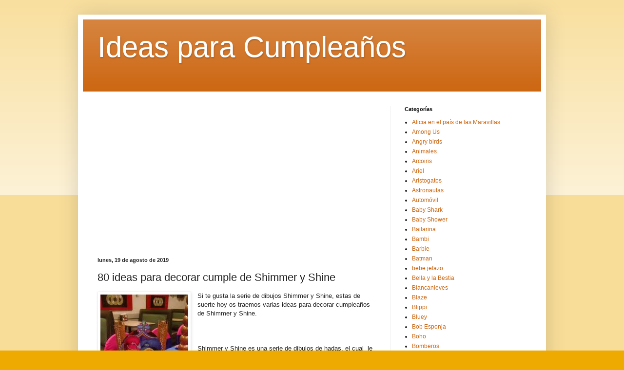

--- FILE ---
content_type: text/html; charset=UTF-8
request_url: https://www.superideasparafiestas.com/2019/08/80-ideas-para-decorar-cumple-de-shimmer.html
body_size: 26285
content:
<!DOCTYPE html>
<html class='v2' dir='ltr' lang='es' xmlns='http://www.w3.org/1999/xhtml' xmlns:b='http://www.google.com/2005/gml/b' xmlns:data='http://www.google.com/2005/gml/data' xmlns:expr='http://www.google.com/2005/gml/expr'>
<head>
<link href='https://www.blogger.com/static/v1/widgets/335934321-css_bundle_v2.css' rel='stylesheet' type='text/css'/>
<meta content='9fb2d117073ce3f82aaf460a113eefc6' name='p:domain_verify'/>
<script async='async' data-ad-client='ca-pub-7158330075411726' src='https://pagead2.googlesyndication.com/pagead/js/adsbygoogle.js'></script>
<meta content='width=1100' name='viewport'/>
<meta content='text/html; charset=UTF-8' http-equiv='Content-Type'/>
<meta content='blogger' name='generator'/>
<link href='https://www.superideasparafiestas.com/favicon.ico' rel='icon' type='image/x-icon'/>
<link href='https://www.superideasparafiestas.com/2019/08/80-ideas-para-decorar-cumple-de-shimmer.html' rel='canonical'/>
<link rel="alternate" type="application/atom+xml" title="Ideas para Cumpleaños - Atom" href="https://www.superideasparafiestas.com/feeds/posts/default" />
<link rel="alternate" type="application/rss+xml" title="Ideas para Cumpleaños - RSS" href="https://www.superideasparafiestas.com/feeds/posts/default?alt=rss" />
<link rel="service.post" type="application/atom+xml" title="Ideas para Cumpleaños - Atom" href="https://www.blogger.com/feeds/1964625096430169288/posts/default" />

<link rel="alternate" type="application/atom+xml" title="Ideas para Cumpleaños - Atom" href="https://www.superideasparafiestas.com/feeds/7335385562333896164/comments/default" />
<!--Can't find substitution for tag [blog.ieCssRetrofitLinks]-->
<link href='https://blogger.googleusercontent.com/img/b/R29vZ2xl/AVvXsEiWYFpBiV-Rh5pk4fR2fba-tkNTY2zVbsZIgXiyJlVtkDE3JIPokJu0mVkGHZoKq4GX0GjxlXoAu80K2KTXMiGyHp1jcYt795HwLYH3URXFSTZcrFqPP5GOx-tPAXDE32S5Vu6285zpiCE/s1600/1.jpg' rel='image_src'/>
<meta content='https://www.superideasparafiestas.com/2019/08/80-ideas-para-decorar-cumple-de-shimmer.html' property='og:url'/>
<meta content='80 ideas para decorar cumple de Shimmer y Shine' property='og:title'/>
<meta content='Si te gusta la serie de dibujos Shimmer y Shine, estas de suerte hoy os traemos varias ideas para decorar cumpleaños de Shimmer y Shine.   ' property='og:description'/>
<meta content='https://blogger.googleusercontent.com/img/b/R29vZ2xl/AVvXsEiWYFpBiV-Rh5pk4fR2fba-tkNTY2zVbsZIgXiyJlVtkDE3JIPokJu0mVkGHZoKq4GX0GjxlXoAu80K2KTXMiGyHp1jcYt795HwLYH3URXFSTZcrFqPP5GOx-tPAXDE32S5Vu6285zpiCE/w1200-h630-p-k-no-nu/1.jpg' property='og:image'/>
<title>80 ideas para decorar cumple de Shimmer y Shine</title>
<style id='page-skin-1' type='text/css'><!--
/*
-----------------------------------------------
Blogger Template Style
Name:     Simple
Designer: Blogger
URL:      www.blogger.com
----------------------------------------------- */
/* Variable definitions
====================
<Variable name="keycolor" description="Main Color" type="color" default="#66bbdd"/>
<Group description="Page Text" selector="body">
<Variable name="body.font" description="Font" type="font"
default="normal normal 12px Arial, Tahoma, Helvetica, FreeSans, sans-serif"/>
<Variable name="body.text.color" description="Text Color" type="color" default="#222222"/>
</Group>
<Group description="Backgrounds" selector=".body-fauxcolumns-outer">
<Variable name="body.background.color" description="Outer Background" type="color" default="#66bbdd"/>
<Variable name="content.background.color" description="Main Background" type="color" default="#ffffff"/>
<Variable name="header.background.color" description="Header Background" type="color" default="transparent"/>
</Group>
<Group description="Links" selector=".main-outer">
<Variable name="link.color" description="Link Color" type="color" default="#2288bb"/>
<Variable name="link.visited.color" description="Visited Color" type="color" default="#888888"/>
<Variable name="link.hover.color" description="Hover Color" type="color" default="#33aaff"/>
</Group>
<Group description="Blog Title" selector=".header h1">
<Variable name="header.font" description="Font" type="font"
default="normal normal 60px Arial, Tahoma, Helvetica, FreeSans, sans-serif"/>
<Variable name="header.text.color" description="Title Color" type="color" default="#3399bb" />
</Group>
<Group description="Blog Description" selector=".header .description">
<Variable name="description.text.color" description="Description Color" type="color"
default="#777777" />
</Group>
<Group description="Tabs Text" selector=".tabs-inner .widget li a">
<Variable name="tabs.font" description="Font" type="font"
default="normal normal 14px Arial, Tahoma, Helvetica, FreeSans, sans-serif"/>
<Variable name="tabs.text.color" description="Text Color" type="color" default="#999999"/>
<Variable name="tabs.selected.text.color" description="Selected Color" type="color" default="#000000"/>
</Group>
<Group description="Tabs Background" selector=".tabs-outer .PageList">
<Variable name="tabs.background.color" description="Background Color" type="color" default="#f5f5f5"/>
<Variable name="tabs.selected.background.color" description="Selected Color" type="color" default="#eeeeee"/>
</Group>
<Group description="Post Title" selector="h3.post-title, .comments h4">
<Variable name="post.title.font" description="Font" type="font"
default="normal normal 22px Arial, Tahoma, Helvetica, FreeSans, sans-serif"/>
</Group>
<Group description="Date Header" selector=".date-header">
<Variable name="date.header.color" description="Text Color" type="color"
default="#222222"/>
<Variable name="date.header.background.color" description="Background Color" type="color"
default="transparent"/>
<Variable name="date.header.font" description="Text Font" type="font"
default="normal bold 11px Arial, Tahoma, Helvetica, FreeSans, sans-serif"/>
<Variable name="date.header.padding" description="Date Header Padding" type="string" default="inherit"/>
<Variable name="date.header.letterspacing" description="Date Header Letter Spacing" type="string" default="inherit"/>
<Variable name="date.header.margin" description="Date Header Margin" type="string" default="inherit"/>
</Group>
<Group description="Post Footer" selector=".post-footer">
<Variable name="post.footer.text.color" description="Text Color" type="color" default="#666666"/>
<Variable name="post.footer.background.color" description="Background Color" type="color"
default="#f9f9f9"/>
<Variable name="post.footer.border.color" description="Shadow Color" type="color" default="#eeeeee"/>
</Group>
<Group description="Gadgets" selector="h2">
<Variable name="widget.title.font" description="Title Font" type="font"
default="normal bold 11px Arial, Tahoma, Helvetica, FreeSans, sans-serif"/>
<Variable name="widget.title.text.color" description="Title Color" type="color" default="#000000"/>
<Variable name="widget.alternate.text.color" description="Alternate Color" type="color" default="#999999"/>
</Group>
<Group description="Images" selector=".main-inner">
<Variable name="image.background.color" description="Background Color" type="color" default="#ffffff"/>
<Variable name="image.border.color" description="Border Color" type="color" default="#eeeeee"/>
<Variable name="image.text.color" description="Caption Text Color" type="color" default="#222222"/>
</Group>
<Group description="Accents" selector=".content-inner">
<Variable name="body.rule.color" description="Separator Line Color" type="color" default="#eeeeee"/>
<Variable name="tabs.border.color" description="Tabs Border Color" type="color" default="#eeeeee"/>
</Group>
<Variable name="body.background" description="Body Background" type="background"
color="#eeaa00" default="$(color) none repeat scroll top left"/>
<Variable name="body.background.override" description="Body Background Override" type="string" default=""/>
<Variable name="body.background.gradient.cap" description="Body Gradient Cap" type="url"
default="url(https://resources.blogblog.com/blogblog/data/1kt/simple/gradients_light.png)"/>
<Variable name="body.background.gradient.tile" description="Body Gradient Tile" type="url"
default="url(https://resources.blogblog.com/blogblog/data/1kt/simple/body_gradient_tile_light.png)"/>
<Variable name="content.background.color.selector" description="Content Background Color Selector" type="string" default=".content-inner"/>
<Variable name="content.padding" description="Content Padding" type="length" default="10px" min="0" max="100px"/>
<Variable name="content.padding.horizontal" description="Content Horizontal Padding" type="length" default="10px" min="0" max="100px"/>
<Variable name="content.shadow.spread" description="Content Shadow Spread" type="length" default="40px" min="0" max="100px"/>
<Variable name="content.shadow.spread.webkit" description="Content Shadow Spread (WebKit)" type="length" default="5px" min="0" max="100px"/>
<Variable name="content.shadow.spread.ie" description="Content Shadow Spread (IE)" type="length" default="10px" min="0" max="100px"/>
<Variable name="main.border.width" description="Main Border Width" type="length" default="0" min="0" max="10px"/>
<Variable name="header.background.gradient" description="Header Gradient" type="url" default="none"/>
<Variable name="header.shadow.offset.left" description="Header Shadow Offset Left" type="length" default="-1px" min="-50px" max="50px"/>
<Variable name="header.shadow.offset.top" description="Header Shadow Offset Top" type="length" default="-1px" min="-50px" max="50px"/>
<Variable name="header.shadow.spread" description="Header Shadow Spread" type="length" default="1px" min="0" max="100px"/>
<Variable name="header.padding" description="Header Padding" type="length" default="30px" min="0" max="100px"/>
<Variable name="header.border.size" description="Header Border Size" type="length" default="1px" min="0" max="10px"/>
<Variable name="header.bottom.border.size" description="Header Bottom Border Size" type="length" default="0" min="0" max="10px"/>
<Variable name="header.border.horizontalsize" description="Header Horizontal Border Size" type="length" default="0" min="0" max="10px"/>
<Variable name="description.text.size" description="Description Text Size" type="string" default="140%"/>
<Variable name="tabs.margin.top" description="Tabs Margin Top" type="length" default="0" min="0" max="100px"/>
<Variable name="tabs.margin.side" description="Tabs Side Margin" type="length" default="30px" min="0" max="100px"/>
<Variable name="tabs.background.gradient" description="Tabs Background Gradient" type="url"
default="url(https://resources.blogblog.com/blogblog/data/1kt/simple/gradients_light.png)"/>
<Variable name="tabs.border.width" description="Tabs Border Width" type="length" default="1px" min="0" max="10px"/>
<Variable name="tabs.bevel.border.width" description="Tabs Bevel Border Width" type="length" default="1px" min="0" max="10px"/>
<Variable name="post.margin.bottom" description="Post Bottom Margin" type="length" default="25px" min="0" max="100px"/>
<Variable name="image.border.small.size" description="Image Border Small Size" type="length" default="2px" min="0" max="10px"/>
<Variable name="image.border.large.size" description="Image Border Large Size" type="length" default="5px" min="0" max="10px"/>
<Variable name="page.width.selector" description="Page Width Selector" type="string" default=".region-inner"/>
<Variable name="page.width" description="Page Width" type="string" default="auto"/>
<Variable name="main.section.margin" description="Main Section Margin" type="length" default="15px" min="0" max="100px"/>
<Variable name="main.padding" description="Main Padding" type="length" default="15px" min="0" max="100px"/>
<Variable name="main.padding.top" description="Main Padding Top" type="length" default="30px" min="0" max="100px"/>
<Variable name="main.padding.bottom" description="Main Padding Bottom" type="length" default="30px" min="0" max="100px"/>
<Variable name="paging.background"
color="#ffffff"
description="Background of blog paging area" type="background"
default="transparent none no-repeat scroll top center"/>
<Variable name="footer.bevel" description="Bevel border length of footer" type="length" default="0" min="0" max="10px"/>
<Variable name="mobile.background.overlay" description="Mobile Background Overlay" type="string"
default="transparent none repeat scroll top left"/>
<Variable name="mobile.background.size" description="Mobile Background Size" type="string" default="auto"/>
<Variable name="mobile.button.color" description="Mobile Button Color" type="color" default="#ffffff" />
<Variable name="startSide" description="Side where text starts in blog language" type="automatic" default="left"/>
<Variable name="endSide" description="Side where text ends in blog language" type="automatic" default="right"/>
*/
/* Content
----------------------------------------------- */
body {
font: normal normal 12px Arial, Tahoma, Helvetica, FreeSans, sans-serif;
color: #222222;
background: #eeaa00 none repeat scroll top left;
padding: 0 40px 40px 40px;
}
html body .region-inner {
min-width: 0;
max-width: 100%;
width: auto;
}
h2 {
font-size: 22px;
}
a:link {
text-decoration:none;
color: #cc6611;
}
a:visited {
text-decoration:none;
color: #888888;
}
a:hover {
text-decoration:underline;
color: #ff9900;
}
.body-fauxcolumn-outer .fauxcolumn-inner {
background: transparent url(https://resources.blogblog.com/blogblog/data/1kt/simple/body_gradient_tile_light.png) repeat scroll top left;
_background-image: none;
}
.body-fauxcolumn-outer .cap-top {
position: absolute;
z-index: 1;
height: 400px;
width: 100%;
}
.body-fauxcolumn-outer .cap-top .cap-left {
width: 100%;
background: transparent url(https://resources.blogblog.com/blogblog/data/1kt/simple/gradients_light.png) repeat-x scroll top left;
_background-image: none;
}
.content-outer {
-moz-box-shadow: 0 0 40px rgba(0, 0, 0, .15);
-webkit-box-shadow: 0 0 5px rgba(0, 0, 0, .15);
-goog-ms-box-shadow: 0 0 10px #333333;
box-shadow: 0 0 40px rgba(0, 0, 0, .15);
margin-bottom: 1px;
}
.content-inner {
padding: 10px 10px;
}
.content-inner {
background-color: #ffffff;
}
/* Header
----------------------------------------------- */
.header-outer {
background: #cc6611 url(https://resources.blogblog.com/blogblog/data/1kt/simple/gradients_light.png) repeat-x scroll 0 -400px;
_background-image: none;
}
.Header h1 {
font: normal normal 60px Arial, Tahoma, Helvetica, FreeSans, sans-serif;
color: #ffffff;
text-shadow: 1px 2px 3px rgba(0, 0, 0, .2);
}
.Header h1 a {
color: #ffffff;
}
.Header .description {
font-size: 140%;
color: #ffffff;
}
.header-inner .Header .titlewrapper {
padding: 22px 30px;
}
.header-inner .Header .descriptionwrapper {
padding: 0 30px;
}
/* Tabs
----------------------------------------------- */
.tabs-inner .section:first-child {
border-top: 0 solid #eeeeee;
}
.tabs-inner .section:first-child ul {
margin-top: -0;
border-top: 0 solid #eeeeee;
border-left: 0 solid #eeeeee;
border-right: 0 solid #eeeeee;
}
.tabs-inner .widget ul {
background: #f5f5f5 url(https://resources.blogblog.com/blogblog/data/1kt/simple/gradients_light.png) repeat-x scroll 0 -800px;
_background-image: none;
border-bottom: 1px solid #eeeeee;
margin-top: 0;
margin-left: -30px;
margin-right: -30px;
}
.tabs-inner .widget li a {
display: inline-block;
padding: .6em 1em;
font: normal normal 14px Arial, Tahoma, Helvetica, FreeSans, sans-serif;
color: #999999;
border-left: 1px solid #ffffff;
border-right: 1px solid #eeeeee;
}
.tabs-inner .widget li:first-child a {
border-left: none;
}
.tabs-inner .widget li.selected a, .tabs-inner .widget li a:hover {
color: #000000;
background-color: #eeeeee;
text-decoration: none;
}
/* Columns
----------------------------------------------- */
.main-outer {
border-top: 0 solid #eeeeee;
}
.fauxcolumn-left-outer .fauxcolumn-inner {
border-right: 1px solid #eeeeee;
}
.fauxcolumn-right-outer .fauxcolumn-inner {
border-left: 1px solid #eeeeee;
}
/* Headings
----------------------------------------------- */
div.widget > h2,
div.widget h2.title {
margin: 0 0 1em 0;
font: normal bold 11px Arial, Tahoma, Helvetica, FreeSans, sans-serif;
color: #000000;
}
/* Widgets
----------------------------------------------- */
.widget .zippy {
color: #999999;
text-shadow: 2px 2px 1px rgba(0, 0, 0, .1);
}
.widget .popular-posts ul {
list-style: none;
}
/* Posts
----------------------------------------------- */
h2.date-header {
font: normal bold 11px Arial, Tahoma, Helvetica, FreeSans, sans-serif;
}
.date-header span {
background-color: transparent;
color: #222222;
padding: inherit;
letter-spacing: inherit;
margin: inherit;
}
.main-inner {
padding-top: 30px;
padding-bottom: 30px;
}
.main-inner .column-center-inner {
padding: 0 15px;
}
.main-inner .column-center-inner .section {
margin: 0 15px;
}
.post {
margin: 0 0 25px 0;
}
h3.post-title, .comments h4 {
font: normal normal 22px Arial, Tahoma, Helvetica, FreeSans, sans-serif;
margin: .75em 0 0;
}
.post-body {
font-size: 110%;
line-height: 1.4;
position: relative;
}
.post-body img, .post-body .tr-caption-container, .Profile img, .Image img,
.BlogList .item-thumbnail img {
padding: 2px;
background: #ffffff;
border: 1px solid #eeeeee;
-moz-box-shadow: 1px 1px 5px rgba(0, 0, 0, .1);
-webkit-box-shadow: 1px 1px 5px rgba(0, 0, 0, .1);
box-shadow: 1px 1px 5px rgba(0, 0, 0, .1);
}
.post-body img, .post-body .tr-caption-container {
padding: 5px;
}
.post-body .tr-caption-container {
color: #222222;
}
.post-body .tr-caption-container img {
padding: 0;
background: transparent;
border: none;
-moz-box-shadow: 0 0 0 rgba(0, 0, 0, .1);
-webkit-box-shadow: 0 0 0 rgba(0, 0, 0, .1);
box-shadow: 0 0 0 rgba(0, 0, 0, .1);
}
.post-header {
margin: 0 0 1.5em;
line-height: 1.6;
font-size: 90%;
}
.post-footer {
margin: 20px -2px 0;
padding: 5px 10px;
color: #666666;
background-color: #f9f9f9;
border-bottom: 1px solid #eeeeee;
line-height: 1.6;
font-size: 90%;
}
#comments .comment-author {
padding-top: 1.5em;
border-top: 1px solid #eeeeee;
background-position: 0 1.5em;
}
#comments .comment-author:first-child {
padding-top: 0;
border-top: none;
}
.avatar-image-container {
margin: .2em 0 0;
}
#comments .avatar-image-container img {
border: 1px solid #eeeeee;
}
/* Comments
----------------------------------------------- */
.comments .comments-content .icon.blog-author {
background-repeat: no-repeat;
background-image: url([data-uri]);
}
.comments .comments-content .loadmore a {
border-top: 1px solid #999999;
border-bottom: 1px solid #999999;
}
.comments .comment-thread.inline-thread {
background-color: #f9f9f9;
}
.comments .continue {
border-top: 2px solid #999999;
}
/* Accents
---------------------------------------------- */
.section-columns td.columns-cell {
border-left: 1px solid #eeeeee;
}
.blog-pager {
background: transparent none no-repeat scroll top center;
}
.blog-pager-older-link, .home-link,
.blog-pager-newer-link {
background-color: #ffffff;
padding: 5px;
}
.footer-outer {
border-top: 0 dashed #bbbbbb;
}
/* Mobile
----------------------------------------------- */
body.mobile  {
background-size: auto;
}
.mobile .body-fauxcolumn-outer {
background: transparent none repeat scroll top left;
}
.mobile .body-fauxcolumn-outer .cap-top {
background-size: 100% auto;
}
.mobile .content-outer {
-webkit-box-shadow: 0 0 3px rgba(0, 0, 0, .15);
box-shadow: 0 0 3px rgba(0, 0, 0, .15);
}
.mobile .tabs-inner .widget ul {
margin-left: 0;
margin-right: 0;
}
.mobile .post {
margin: 0;
}
.mobile .main-inner .column-center-inner .section {
margin: 0;
}
.mobile .date-header span {
padding: 0.1em 10px;
margin: 0 -10px;
}
.mobile h3.post-title {
margin: 0;
}
.mobile .blog-pager {
background: transparent none no-repeat scroll top center;
}
.mobile .footer-outer {
border-top: none;
}
.mobile .main-inner, .mobile .footer-inner {
background-color: #ffffff;
}
.mobile-index-contents {
color: #222222;
}
.mobile-link-button {
background-color: #cc6611;
}
.mobile-link-button a:link, .mobile-link-button a:visited {
color: #ffffff;
}
.mobile .tabs-inner .section:first-child {
border-top: none;
}
.mobile .tabs-inner .PageList .widget-content {
background-color: #eeeeee;
color: #000000;
border-top: 1px solid #eeeeee;
border-bottom: 1px solid #eeeeee;
}
.mobile .tabs-inner .PageList .widget-content .pagelist-arrow {
border-left: 1px solid #eeeeee;
}

--></style>
<style id='template-skin-1' type='text/css'><!--
body {
min-width: 960px;
}
.content-outer, .content-fauxcolumn-outer, .region-inner {
min-width: 960px;
max-width: 960px;
_width: 960px;
}
.main-inner .columns {
padding-left: 0px;
padding-right: 310px;
}
.main-inner .fauxcolumn-center-outer {
left: 0px;
right: 310px;
/* IE6 does not respect left and right together */
_width: expression(this.parentNode.offsetWidth -
parseInt("0px") -
parseInt("310px") + 'px');
}
.main-inner .fauxcolumn-left-outer {
width: 0px;
}
.main-inner .fauxcolumn-right-outer {
width: 310px;
}
.main-inner .column-left-outer {
width: 0px;
right: 100%;
margin-left: -0px;
}
.main-inner .column-right-outer {
width: 310px;
margin-right: -310px;
}
#layout {
min-width: 0;
}
#layout .content-outer {
min-width: 0;
width: 800px;
}
#layout .region-inner {
min-width: 0;
width: auto;
}
body#layout div.add_widget {
padding: 8px;
}
body#layout div.add_widget a {
margin-left: 32px;
}
--></style>
<link href='https://www.blogger.com/dyn-css/authorization.css?targetBlogID=1964625096430169288&amp;zx=28da66eb-368a-4574-bef4-7c54bc02fb95' media='none' onload='if(media!=&#39;all&#39;)media=&#39;all&#39;' rel='stylesheet'/><noscript><link href='https://www.blogger.com/dyn-css/authorization.css?targetBlogID=1964625096430169288&amp;zx=28da66eb-368a-4574-bef4-7c54bc02fb95' rel='stylesheet'/></noscript>
<meta name='google-adsense-platform-account' content='ca-host-pub-1556223355139109'/>
<meta name='google-adsense-platform-domain' content='blogspot.com'/>

<!-- data-ad-client=ca-pub-7158330075411726 -->

</head>
<body class='loading'>
<div class='navbar no-items section' id='navbar' name='Barra de navegación'>
</div>
<div class='body-fauxcolumns'>
<div class='fauxcolumn-outer body-fauxcolumn-outer'>
<div class='cap-top'>
<div class='cap-left'></div>
<div class='cap-right'></div>
</div>
<div class='fauxborder-left'>
<div class='fauxborder-right'></div>
<div class='fauxcolumn-inner'>
</div>
</div>
<div class='cap-bottom'>
<div class='cap-left'></div>
<div class='cap-right'></div>
</div>
</div>
</div>
<div class='content'>
<div class='content-fauxcolumns'>
<div class='fauxcolumn-outer content-fauxcolumn-outer'>
<div class='cap-top'>
<div class='cap-left'></div>
<div class='cap-right'></div>
</div>
<div class='fauxborder-left'>
<div class='fauxborder-right'></div>
<div class='fauxcolumn-inner'>
</div>
</div>
<div class='cap-bottom'>
<div class='cap-left'></div>
<div class='cap-right'></div>
</div>
</div>
</div>
<div class='content-outer'>
<div class='content-cap-top cap-top'>
<div class='cap-left'></div>
<div class='cap-right'></div>
</div>
<div class='fauxborder-left content-fauxborder-left'>
<div class='fauxborder-right content-fauxborder-right'></div>
<div class='content-inner'>
<header>
<div class='header-outer'>
<div class='header-cap-top cap-top'>
<div class='cap-left'></div>
<div class='cap-right'></div>
</div>
<div class='fauxborder-left header-fauxborder-left'>
<div class='fauxborder-right header-fauxborder-right'></div>
<div class='region-inner header-inner'>
<div class='header section' id='header' name='Cabecera'><div class='widget Header' data-version='1' id='Header1'>
<div id='header-inner'>
<div class='titlewrapper'>
<h1 class='title'>
<a href='https://www.superideasparafiestas.com/'>
Ideas para Cumpleaños
</a>
</h1>
</div>
<div class='descriptionwrapper'>
<p class='description'><span>
</span></p>
</div>
</div>
</div></div>
</div>
</div>
<div class='header-cap-bottom cap-bottom'>
<div class='cap-left'></div>
<div class='cap-right'></div>
</div>
</div>
</header>
<div class='tabs-outer'>
<div class='tabs-cap-top cap-top'>
<div class='cap-left'></div>
<div class='cap-right'></div>
</div>
<div class='fauxborder-left tabs-fauxborder-left'>
<div class='fauxborder-right tabs-fauxborder-right'></div>
<div class='region-inner tabs-inner'>
<div class='tabs no-items section' id='crosscol' name='Multicolumnas'></div>
<div class='tabs no-items section' id='crosscol-overflow' name='Cross-Column 2'></div>
</div>
</div>
<div class='tabs-cap-bottom cap-bottom'>
<div class='cap-left'></div>
<div class='cap-right'></div>
</div>
</div>
<div class='main-outer'>
<div class='main-cap-top cap-top'>
<div class='cap-left'></div>
<div class='cap-right'></div>
</div>
<div class='fauxborder-left main-fauxborder-left'>
<div class='fauxborder-right main-fauxborder-right'></div>
<div class='region-inner main-inner'>
<div class='columns fauxcolumns'>
<div class='fauxcolumn-outer fauxcolumn-center-outer'>
<div class='cap-top'>
<div class='cap-left'></div>
<div class='cap-right'></div>
</div>
<div class='fauxborder-left'>
<div class='fauxborder-right'></div>
<div class='fauxcolumn-inner'>
</div>
</div>
<div class='cap-bottom'>
<div class='cap-left'></div>
<div class='cap-right'></div>
</div>
</div>
<div class='fauxcolumn-outer fauxcolumn-left-outer'>
<div class='cap-top'>
<div class='cap-left'></div>
<div class='cap-right'></div>
</div>
<div class='fauxborder-left'>
<div class='fauxborder-right'></div>
<div class='fauxcolumn-inner'>
</div>
</div>
<div class='cap-bottom'>
<div class='cap-left'></div>
<div class='cap-right'></div>
</div>
</div>
<div class='fauxcolumn-outer fauxcolumn-right-outer'>
<div class='cap-top'>
<div class='cap-left'></div>
<div class='cap-right'></div>
</div>
<div class='fauxborder-left'>
<div class='fauxborder-right'></div>
<div class='fauxcolumn-inner'>
</div>
</div>
<div class='cap-bottom'>
<div class='cap-left'></div>
<div class='cap-right'></div>
</div>
</div>
<!-- corrects IE6 width calculation -->
<div class='columns-inner'>
<div class='column-center-outer'>
<div class='column-center-inner'>
<div class='main section' id='main' name='Principal'><div class='widget HTML' data-version='1' id='HTML2'>
<div class='widget-content'>
<script async src="https://pagead2.googlesyndication.com/pagead/js/adsbygoogle.js?client=ca-pub-7158330075411726"
     crossorigin="anonymous"></script>
<!-- aaaaa -->
<ins class="adsbygoogle"
     style="display:block"
     data-ad-client="ca-pub-7158330075411726"
     data-ad-slot="5117256695"
     data-ad-format="auto"
     data-full-width-responsive="true"></ins>
<script>
     (adsbygoogle = window.adsbygoogle || []).push({});
</script>
</div>
<div class='clear'></div>
</div><div class='widget Blog' data-version='1' id='Blog1'>
<div class='blog-posts hfeed'>

          <div class="date-outer">
        
<h2 class='date-header'><span>lunes, 19 de agosto de 2019</span></h2>

          <div class="date-posts">
        
<div class='post-outer'>
<div class='post hentry uncustomized-post-template' itemprop='blogPost' itemscope='itemscope' itemtype='http://schema.org/BlogPosting'>
<meta content='https://blogger.googleusercontent.com/img/b/R29vZ2xl/AVvXsEiWYFpBiV-Rh5pk4fR2fba-tkNTY2zVbsZIgXiyJlVtkDE3JIPokJu0mVkGHZoKq4GX0GjxlXoAu80K2KTXMiGyHp1jcYt795HwLYH3URXFSTZcrFqPP5GOx-tPAXDE32S5Vu6285zpiCE/s1600/1.jpg' itemprop='image_url'/>
<meta content='1964625096430169288' itemprop='blogId'/>
<meta content='7335385562333896164' itemprop='postId'/>
<a name='7335385562333896164'></a>
<h3 class='post-title entry-title' itemprop='name'>
80 ideas para decorar cumple de Shimmer y Shine
</h3>
<div class='post-header'>
<div class='post-header-line-1'></div>
</div>
<div class='post-body entry-content' id='post-body-7335385562333896164' itemprop='description articleBody'>
<a href="https://blogger.googleusercontent.com/img/b/R29vZ2xl/AVvXsEiWYFpBiV-Rh5pk4fR2fba-tkNTY2zVbsZIgXiyJlVtkDE3JIPokJu0mVkGHZoKq4GX0GjxlXoAu80K2KTXMiGyHp1jcYt795HwLYH3URXFSTZcrFqPP5GOx-tPAXDE32S5Vu6285zpiCE/s1600/1.jpg" imageanchor="1" style="clear: left; float: left; margin-bottom: 1em; margin-right: 1em;"><img border="0" data-original-height="320" data-original-width="180" src="https://blogger.googleusercontent.com/img/b/R29vZ2xl/AVvXsEiWYFpBiV-Rh5pk4fR2fba-tkNTY2zVbsZIgXiyJlVtkDE3JIPokJu0mVkGHZoKq4GX0GjxlXoAu80K2KTXMiGyHp1jcYt795HwLYH3URXFSTZcrFqPP5GOx-tPAXDE32S5Vu6285zpiCE/s1600/1.jpg" /></a>Si te gusta la serie de dibujos Shimmer y Shine, estas de suerte hoy os traemos varias ideas para decorar cumpleaños de Shimmer y Shine.<br />
<br />
<a name="more"></a><br />
<br />
Shimmer y Shine es una serie de dibujos de hadas, el cual&nbsp; le encantan a los niños por lo que no es de extrañar que quieran realizar sus cumples de dicha temática.<br />
<br />
Por ello, os mostramos varias ideas para decorar una fiesta de cumpleaños de Shimmer y Shine, entre lo que podréis encontrar mesas de dulces, centros de mesas, tartas o pasteles, dulces, aperitivos, cupcakes, adornos, decoración con globos, invitaciones, piñatas y demás elementos típicos de un cumpleaños. Esperamos que os sirvan de inspiración para vuestra celebración.<br />
<br />
<iframe allow="accelerometer; autoplay; encrypted-media; gyroscope; picture-in-picture" allowfullscreen="" frameborder="0" height="315" src="https://www.youtube.com/embed/4Kyy4CxdBa4" width="560"></iframe>


<br />
<div class="separator" style="clear: both; text-align: center;">
<br /></div>
<div class="separator" style="clear: both; text-align: center;">
<br /></div>
<div class="separator" style="clear: both; text-align: center;">
<a href="https://blogger.googleusercontent.com/img/b/R29vZ2xl/AVvXsEgZ_J5xgLp1YlT6dR2eZugzeALq3d8UmagS9hY7dqqY_9EiBtw33nmYonkJiHrh4azdUjCHDDyDs5AQ_t33C0yFgTo0ESJO8nPPGeJ9hxh0bgxAYPMh0kPEPdEboi7XtdPuEFjQ13XtiqY/s1600/2.jpg" imageanchor="1" style="margin-left: 1em; margin-right: 1em;"><img border="0" data-original-height="320" data-original-width="320" src="https://blogger.googleusercontent.com/img/b/R29vZ2xl/AVvXsEgZ_J5xgLp1YlT6dR2eZugzeALq3d8UmagS9hY7dqqY_9EiBtw33nmYonkJiHrh4azdUjCHDDyDs5AQ_t33C0yFgTo0ESJO8nPPGeJ9hxh0bgxAYPMh0kPEPdEboi7XtdPuEFjQ13XtiqY/s1600/2.jpg" /></a></div>
<br />
<div class="separator" style="clear: both; text-align: center;">
<a href="https://blogger.googleusercontent.com/img/b/R29vZ2xl/AVvXsEj5gwD9fRo9sLH09ge_EYwoY8RHWap5Qudw6CoKvBoJDz321Ik5FMkJW5CndxNitrtE_cyNBH2MUgEf8VEa_tibKFCPyVa6h04oryyGBU0ErzKjDGjw6a3-pN4OKCjUd6dizFCAy31_-vs/s1600/3.jpg" imageanchor="1" style="margin-left: 1em; margin-right: 1em;"><img border="0" data-original-height="320" data-original-width="320" src="https://blogger.googleusercontent.com/img/b/R29vZ2xl/AVvXsEj5gwD9fRo9sLH09ge_EYwoY8RHWap5Qudw6CoKvBoJDz321Ik5FMkJW5CndxNitrtE_cyNBH2MUgEf8VEa_tibKFCPyVa6h04oryyGBU0ErzKjDGjw6a3-pN4OKCjUd6dizFCAy31_-vs/s1600/3.jpg" /></a></div>
<br />
<div class="separator" style="clear: both; text-align: center;">
<a href="https://blogger.googleusercontent.com/img/b/R29vZ2xl/AVvXsEiIs6W6A9Tu98yubf13wbuzWlpuSSIAgE-ctNEorhHo-gQbJndb4dB-5y7dX2jJ-UKnEytSFDmwX0_BRaiOvXWdtMw_OHKoBmjNZt2NXlkA9SiUv2JkbWu_nIjqLTY7XK0irgpuh6-Q2mw/s1600/4.jpg" imageanchor="1" style="margin-left: 1em; margin-right: 1em;"><img border="0" data-original-height="596" data-original-width="523" height="320" src="https://blogger.googleusercontent.com/img/b/R29vZ2xl/AVvXsEiIs6W6A9Tu98yubf13wbuzWlpuSSIAgE-ctNEorhHo-gQbJndb4dB-5y7dX2jJ-UKnEytSFDmwX0_BRaiOvXWdtMw_OHKoBmjNZt2NXlkA9SiUv2JkbWu_nIjqLTY7XK0irgpuh6-Q2mw/s320/4.jpg" width="280" /></a></div>
<br />
<div class="separator" style="clear: both; text-align: center;">
<a href="https://blogger.googleusercontent.com/img/b/R29vZ2xl/AVvXsEjJwHr-MK6AJ4eSw47pqWZVkfCEZzeacxwymGBWiYuysYSoi7yA_sZm_HiEu0OcAA7rV0xcOVszlLvMOjWiJT1l3m2zzkt_PgC0u73P9yjjC2qJph7HFNS-Cd4y0LiiQdWiaBiVP9gtm5w/s1600/5.jpg" imageanchor="1" style="margin-left: 1em; margin-right: 1em;"><img border="0" data-original-height="752" data-original-width="564" height="320" src="https://blogger.googleusercontent.com/img/b/R29vZ2xl/AVvXsEjJwHr-MK6AJ4eSw47pqWZVkfCEZzeacxwymGBWiYuysYSoi7yA_sZm_HiEu0OcAA7rV0xcOVszlLvMOjWiJT1l3m2zzkt_PgC0u73P9yjjC2qJph7HFNS-Cd4y0LiiQdWiaBiVP9gtm5w/s320/5.jpg" width="240" /></a></div>
<br />
<div class="separator" style="clear: both; text-align: center;">
<a href="https://blogger.googleusercontent.com/img/b/R29vZ2xl/AVvXsEjiyrxWjsDI6HyO4EN3uSUWNW1FchczZAde_ogHr3ie4qSz-ROpVTDnX4FrxAzaj3P3gqqFeRO_GfwrDaqHS_Vj1bza6cgA2jfSwOQ8UH351lZFjOFXIVjrG_qFVjobZ4YOpIXnV4S7pfw/s1600/6.jpg" imageanchor="1" style="margin-left: 1em; margin-right: 1em;"><img border="0" data-original-height="562" data-original-width="564" height="318" src="https://blogger.googleusercontent.com/img/b/R29vZ2xl/AVvXsEjiyrxWjsDI6HyO4EN3uSUWNW1FchczZAde_ogHr3ie4qSz-ROpVTDnX4FrxAzaj3P3gqqFeRO_GfwrDaqHS_Vj1bza6cgA2jfSwOQ8UH351lZFjOFXIVjrG_qFVjobZ4YOpIXnV4S7pfw/s320/6.jpg" width="320" /></a></div>
<br />
<div class="separator" style="clear: both; text-align: center;">
<a href="https://blogger.googleusercontent.com/img/b/R29vZ2xl/AVvXsEhswmc1wlY3Gzh-dsY1dXdZ-3faaSIgscIeeHhHWUG_5AjdHnBxPEg0C8OuRf6uplbKU3Fga0qt1HCMTk9ZStUlWLiMa2vI-YazfIOLNCNZtLz6F_4zzWpT7cUHUfHkOWd3_JFFhJ0VVq8/s1600/7.jpg" imageanchor="1" style="margin-left: 1em; margin-right: 1em;"><img border="0" data-original-height="290" data-original-width="290" src="https://blogger.googleusercontent.com/img/b/R29vZ2xl/AVvXsEhswmc1wlY3Gzh-dsY1dXdZ-3faaSIgscIeeHhHWUG_5AjdHnBxPEg0C8OuRf6uplbKU3Fga0qt1HCMTk9ZStUlWLiMa2vI-YazfIOLNCNZtLz6F_4zzWpT7cUHUfHkOWd3_JFFhJ0VVq8/s1600/7.jpg" /></a></div>
<br />
<div class="separator" style="clear: both; text-align: center;">
<a href="https://blogger.googleusercontent.com/img/b/R29vZ2xl/AVvXsEgH4aaBJLjJKfVgO2pLUR1g_8K8j7_vi_td86Ivi47NCEbMHiGjaEDDZoSqZmdOG-P2O0ORIV3HA0qQHvVRrqrqQMsgu8_GTf3vC3hswzwR6o4vT9zVXH4jaEqdJ7mffg6wT-FFNlVbak4/s1600/8.jpg" imageanchor="1" style="margin-left: 1em; margin-right: 1em;"><img border="0" data-original-height="480" data-original-width="480" height="320" src="https://blogger.googleusercontent.com/img/b/R29vZ2xl/AVvXsEgH4aaBJLjJKfVgO2pLUR1g_8K8j7_vi_td86Ivi47NCEbMHiGjaEDDZoSqZmdOG-P2O0ORIV3HA0qQHvVRrqrqQMsgu8_GTf3vC3hswzwR6o4vT9zVXH4jaEqdJ7mffg6wT-FFNlVbak4/s320/8.jpg" width="320" /></a></div>
<br />
<div class="separator" style="clear: both; text-align: center;">
<a href="https://blogger.googleusercontent.com/img/b/R29vZ2xl/AVvXsEig_4eRrWTi-zfGjDCYyq_Fxy7k_-0w5xePtA-Quk5YFgoLHWxS5qce96oz4vh8j9EcwaEiOJJUzQJXn0keFojCjMiGoV5mSyuk0NVxcA_YFeeVpm9-J_Ew12Ac34wApQvaUQuhgVqUd4Y/s1600/9.jpg" imageanchor="1" style="margin-left: 1em; margin-right: 1em;"><img border="0" data-original-height="501" data-original-width="563" height="284" src="https://blogger.googleusercontent.com/img/b/R29vZ2xl/AVvXsEig_4eRrWTi-zfGjDCYyq_Fxy7k_-0w5xePtA-Quk5YFgoLHWxS5qce96oz4vh8j9EcwaEiOJJUzQJXn0keFojCjMiGoV5mSyuk0NVxcA_YFeeVpm9-J_Ew12Ac34wApQvaUQuhgVqUd4Y/s320/9.jpg" width="320" /></a></div>
<br />
<div class="separator" style="clear: both; text-align: center;">
<a href="https://blogger.googleusercontent.com/img/b/R29vZ2xl/AVvXsEhDthWrOwy8lgNi9nlrmsDlFZsfmXzWDulpTKj6fwdV9RSKTH5eSDvz9SQyMWz4sKcao2Ph91eLB48x0AhssTsYufgCYhNJQnxe-RDth9YbF-fhWv_Iyp91otvsmufCrbH5z4VewuwRq7M/s1600/10.jpg" imageanchor="1" style="margin-left: 1em; margin-right: 1em;"><img border="0" data-original-height="423" data-original-width="564" height="240" src="https://blogger.googleusercontent.com/img/b/R29vZ2xl/AVvXsEhDthWrOwy8lgNi9nlrmsDlFZsfmXzWDulpTKj6fwdV9RSKTH5eSDvz9SQyMWz4sKcao2Ph91eLB48x0AhssTsYufgCYhNJQnxe-RDth9YbF-fhWv_Iyp91otvsmufCrbH5z4VewuwRq7M/s320/10.jpg" width="320" /></a></div>
<br />
<div class="separator" style="clear: both; text-align: center;">
<a href="https://blogger.googleusercontent.com/img/b/R29vZ2xl/AVvXsEiKq-hQg0zN_8FoS70ArJ6xOus-gKs2517P8I1esUi2Kbt-t1HF3LnrGTUKZB8LvQsOuX6DeSn3Z9Cd0Oj6orPGZc9Iggyvb3mZ3TS2GPb6dDcF0-gjXB0siCYIbo3OYM86pB6a2FHElK0/s1600/11.jpg" imageanchor="1" style="margin-left: 1em; margin-right: 1em;"><img border="0" data-original-height="751" data-original-width="563" height="320" src="https://blogger.googleusercontent.com/img/b/R29vZ2xl/AVvXsEiKq-hQg0zN_8FoS70ArJ6xOus-gKs2517P8I1esUi2Kbt-t1HF3LnrGTUKZB8LvQsOuX6DeSn3Z9Cd0Oj6orPGZc9Iggyvb3mZ3TS2GPb6dDcF0-gjXB0siCYIbo3OYM86pB6a2FHElK0/s320/11.jpg" width="239" /></a></div>
<br />
<div class="separator" style="clear: both; text-align: center;">
<a href="https://blogger.googleusercontent.com/img/b/R29vZ2xl/AVvXsEhpvScKlP-Wh_EL2VUuwosVct082DVE93mXV9AAs2H1p8n1NWsleEKxjuC_wOD0thrH3r_HNPLpThb5ktO5M7sYzv-_wr1vDvEdcchFAr7-YdWVr7RmzhiZkAm5laLPykps3oCfiJLqrhQ/s1600/12.jpg" imageanchor="1" style="margin-left: 1em; margin-right: 1em;"><img border="0" data-original-height="597" data-original-width="480" height="320" src="https://blogger.googleusercontent.com/img/b/R29vZ2xl/AVvXsEhpvScKlP-Wh_EL2VUuwosVct082DVE93mXV9AAs2H1p8n1NWsleEKxjuC_wOD0thrH3r_HNPLpThb5ktO5M7sYzv-_wr1vDvEdcchFAr7-YdWVr7RmzhiZkAm5laLPykps3oCfiJLqrhQ/s320/12.jpg" width="257" /></a></div>
<br />
<div class="separator" style="clear: both; text-align: center;">
<a href="https://blogger.googleusercontent.com/img/b/R29vZ2xl/AVvXsEiJo6Hra-iIVia6rhj3IVR4ufSliBx6N1m-5FDi79jWaMA5YgsXH2VhKQpdpVewQ21AtB7WqG-0KbughYs3rjv3CST5hgxshNSd6SKtF-Bow1X0j0BhRNQLboyO1gQpe3WgxV3hWhSAhVs/s1600/13.jpg" imageanchor="1" style="margin-left: 1em; margin-right: 1em;"><img border="0" data-original-height="752" data-original-width="564" height="320" src="https://blogger.googleusercontent.com/img/b/R29vZ2xl/AVvXsEiJo6Hra-iIVia6rhj3IVR4ufSliBx6N1m-5FDi79jWaMA5YgsXH2VhKQpdpVewQ21AtB7WqG-0KbughYs3rjv3CST5hgxshNSd6SKtF-Bow1X0j0BhRNQLboyO1gQpe3WgxV3hWhSAhVs/s320/13.jpg" width="240" /></a></div>
<br />
<div class="separator" style="clear: both; text-align: center;">
<a href="https://blogger.googleusercontent.com/img/b/R29vZ2xl/AVvXsEhPyE8Y5oEKuupCN-yn7pGUBDKPcmWf_H2J4amgNaorhoZwC-W5z7lTFz_iueK1tN0mbW-Tx8-IuG7CHWk02SYjDZsuR3_0W8sx9uQ0YqmSuq6hx0dM-GJ6zgt_84rKry27CLcqZhpshyA/s1600/14.jpg" imageanchor="1" style="margin-left: 1em; margin-right: 1em;"><img border="0" data-original-height="480" data-original-width="480" height="320" src="https://blogger.googleusercontent.com/img/b/R29vZ2xl/AVvXsEhPyE8Y5oEKuupCN-yn7pGUBDKPcmWf_H2J4amgNaorhoZwC-W5z7lTFz_iueK1tN0mbW-Tx8-IuG7CHWk02SYjDZsuR3_0W8sx9uQ0YqmSuq6hx0dM-GJ6zgt_84rKry27CLcqZhpshyA/s320/14.jpg" width="320" /></a></div>
<br />
<div class="separator" style="clear: both; text-align: center;">
<a href="https://blogger.googleusercontent.com/img/b/R29vZ2xl/AVvXsEjFeJq3YS84CGxEICAk1yi0yVUDlZYUrEnlYqt1q-Qw_0gvoHpKdJCGVD28X2wVFb9R-meLHl4qhy3gGlLNISTSqcen8i94_nUqLzybcyeUTlNVEw7byLKP_N7kicgPOaEiPYs71Jgz-xs/s1600/15.jpg" imageanchor="1" style="margin-left: 1em; margin-right: 1em;"><img border="0" data-original-height="564" data-original-width="564" height="320" src="https://blogger.googleusercontent.com/img/b/R29vZ2xl/AVvXsEjFeJq3YS84CGxEICAk1yi0yVUDlZYUrEnlYqt1q-Qw_0gvoHpKdJCGVD28X2wVFb9R-meLHl4qhy3gGlLNISTSqcen8i94_nUqLzybcyeUTlNVEw7byLKP_N7kicgPOaEiPYs71Jgz-xs/s320/15.jpg" width="320" /></a></div>
<br />
<div class="separator" style="clear: both; text-align: center;">
<a href="https://blogger.googleusercontent.com/img/b/R29vZ2xl/AVvXsEhVcBvRyttrqTDrVtU_XBqGuKCEQEFy3_EK2dioCGm4XNgQEQ1Vk13LeGxna87VjaKLBMh5jxQDCmkZ6tvFk0AK0fOTDKNwRCtDqCmhmxJUet7FkldOc0Yx234WhMtTEAZJWWi4tZOiOz8/s1600/16.jpg" imageanchor="1" style="margin-left: 1em; margin-right: 1em;"><img border="0" data-original-height="960" data-original-width="528" height="320" src="https://blogger.googleusercontent.com/img/b/R29vZ2xl/AVvXsEhVcBvRyttrqTDrVtU_XBqGuKCEQEFy3_EK2dioCGm4XNgQEQ1Vk13LeGxna87VjaKLBMh5jxQDCmkZ6tvFk0AK0fOTDKNwRCtDqCmhmxJUet7FkldOc0Yx234WhMtTEAZJWWi4tZOiOz8/s320/16.jpg" width="176" /></a></div>
<br />
<div class="separator" style="clear: both; text-align: center;">
<a href="https://blogger.googleusercontent.com/img/b/R29vZ2xl/AVvXsEiurccS9VOtzEaGqLqpUCZltz06pp4pc9bH9pS4hyzUXjOrzU4YrHLjsq7hJyIKpq-337CNBR2kYnIHZOsvszP7r5RfVyefzyO8-6HgK57hK3ass51tSjPaDkJoJveMcEeBZDWGQHHxBmA/s1600/17.jpg" imageanchor="1" style="margin-left: 1em; margin-right: 1em;"><img border="0" data-original-height="613" data-original-width="564" height="320" src="https://blogger.googleusercontent.com/img/b/R29vZ2xl/AVvXsEiurccS9VOtzEaGqLqpUCZltz06pp4pc9bH9pS4hyzUXjOrzU4YrHLjsq7hJyIKpq-337CNBR2kYnIHZOsvszP7r5RfVyefzyO8-6HgK57hK3ass51tSjPaDkJoJveMcEeBZDWGQHHxBmA/s320/17.jpg" width="294" /></a></div>
<br />
<div class="separator" style="clear: both; text-align: center;">
<a href="https://blogger.googleusercontent.com/img/b/R29vZ2xl/AVvXsEiuszst6HjWvLsTDx7_0jTQifIhdxIhwozsgUAUkHPh9LkAdXErZBlP142tfdiI5hOyR4iK7Y696_9uthnGoMyYHhW0gGQva_gPTcORo8q6nqrAHLaSi1pwzfqes2UBIwRrubbB030JTQA/s1600/18.jpg" imageanchor="1" style="margin-left: 1em; margin-right: 1em;"><img border="0" data-original-height="342" data-original-width="544" height="201" src="https://blogger.googleusercontent.com/img/b/R29vZ2xl/AVvXsEiuszst6HjWvLsTDx7_0jTQifIhdxIhwozsgUAUkHPh9LkAdXErZBlP142tfdiI5hOyR4iK7Y696_9uthnGoMyYHhW0gGQva_gPTcORo8q6nqrAHLaSi1pwzfqes2UBIwRrubbB030JTQA/s320/18.jpg" width="320" /></a></div>
<br />
<div class="separator" style="clear: both; text-align: center;">
<a href="https://blogger.googleusercontent.com/img/b/R29vZ2xl/AVvXsEgBLvVSne7tAhqYt6rJdmGt1lpwpc8n5ycGLKuRNWxNe-Z0jYPrjnQpuNUi6Ua3JhbLUxc_NMoytTr3kwTdILtcMFjMsAshCyRnBXXeL0VN7locARd8jfXKRKS0RYWqYtjMU2KmdulBWH4/s1600/19.jpg" imageanchor="1" style="margin-left: 1em; margin-right: 1em;"><img border="0" data-original-height="752" data-original-width="564" height="320" src="https://blogger.googleusercontent.com/img/b/R29vZ2xl/AVvXsEgBLvVSne7tAhqYt6rJdmGt1lpwpc8n5ycGLKuRNWxNe-Z0jYPrjnQpuNUi6Ua3JhbLUxc_NMoytTr3kwTdILtcMFjMsAshCyRnBXXeL0VN7locARd8jfXKRKS0RYWqYtjMU2KmdulBWH4/s320/19.jpg" width="240" /></a></div>
<br />
<div class="separator" style="clear: both; text-align: center;">
<a href="https://blogger.googleusercontent.com/img/b/R29vZ2xl/AVvXsEhED7XLh8myszg4WU-gWtjyzZ92_mDIDaiGnq0Blhn9jt1sGvfmEjdTsDOXLfqRWph3FBASX4-tn2TtyMKjKoG7SrL2po0lkXOqyXNnD6BvwnpNQu6OPAww3HNoKlJyqro1rOc-xKgEl6c/s1600/20.jpg" imageanchor="1" style="margin-left: 1em; margin-right: 1em;"><img border="0" data-original-height="1003" data-original-width="564" height="320" src="https://blogger.googleusercontent.com/img/b/R29vZ2xl/AVvXsEhED7XLh8myszg4WU-gWtjyzZ92_mDIDaiGnq0Blhn9jt1sGvfmEjdTsDOXLfqRWph3FBASX4-tn2TtyMKjKoG7SrL2po0lkXOqyXNnD6BvwnpNQu6OPAww3HNoKlJyqro1rOc-xKgEl6c/s320/20.jpg" width="179" /></a></div>
<br />
<div class="separator" style="clear: both; text-align: center;">
<a href="https://blogger.googleusercontent.com/img/b/R29vZ2xl/AVvXsEg79htkLiu2mhqR37xI5CTZSXGuXwJd-ZJ4qZEYHuaEDm3KwF4KkB4hHqfBVz9wmBIQSnqjg4TYWbQwrjd7e8ebsVg1QfWC3_AFH6PCLt8IKY1VnPhg8dPAw4fIH6s4t-6Q0ZtBaLzuLPY/s1600/21.jpg" imageanchor="1" style="margin-left: 1em; margin-right: 1em;"><img border="0" data-original-height="651" data-original-width="564" height="320" src="https://blogger.googleusercontent.com/img/b/R29vZ2xl/AVvXsEg79htkLiu2mhqR37xI5CTZSXGuXwJd-ZJ4qZEYHuaEDm3KwF4KkB4hHqfBVz9wmBIQSnqjg4TYWbQwrjd7e8ebsVg1QfWC3_AFH6PCLt8IKY1VnPhg8dPAw4fIH6s4t-6Q0ZtBaLzuLPY/s320/21.jpg" width="277" /></a></div>
<br />
<div class="separator" style="clear: both; text-align: center;">
<a href="https://blogger.googleusercontent.com/img/b/R29vZ2xl/AVvXsEjcY0p6TkPp0Sh5KSzZBG94cUa2Q_7-IPoewuIh0MvVe6wb8Mu7VsuIFg5T2Gpqi4gdwkxEAC4McKkqvVyTbGrconGjeIxlxDxYT8thJLj363Xnr5ynjHh4xMJ8h8u66NUZk3vHd2BD1VQ/s1600/22.jpg" imageanchor="1" style="margin-left: 1em; margin-right: 1em;"><img border="0" data-original-height="562" data-original-width="564" height="318" src="https://blogger.googleusercontent.com/img/b/R29vZ2xl/AVvXsEjcY0p6TkPp0Sh5KSzZBG94cUa2Q_7-IPoewuIh0MvVe6wb8Mu7VsuIFg5T2Gpqi4gdwkxEAC4McKkqvVyTbGrconGjeIxlxDxYT8thJLj363Xnr5ynjHh4xMJ8h8u66NUZk3vHd2BD1VQ/s320/22.jpg" width="320" /></a></div>
<br />
<div class="separator" style="clear: both; text-align: center;">
<a href="https://blogger.googleusercontent.com/img/b/R29vZ2xl/AVvXsEjWFRMZD_Rn0hvH_gb1M2idOzbz8Hh4ieNb958Gng3C9duyDf4eycmhdsdD7NhyphenhyphenR27sLmUqlELQOw0MnZNfiusuWjfi8RAjthalOfAZ-MULlpoXwRdmnU9mB-DblaYLj0Z_DL2-Goqd3mo/s1600/23.jpg" imageanchor="1" style="margin-left: 1em; margin-right: 1em;"><img border="0" data-original-height="707" data-original-width="563" height="320" src="https://blogger.googleusercontent.com/img/b/R29vZ2xl/AVvXsEjWFRMZD_Rn0hvH_gb1M2idOzbz8Hh4ieNb958Gng3C9duyDf4eycmhdsdD7NhyphenhyphenR27sLmUqlELQOw0MnZNfiusuWjfi8RAjthalOfAZ-MULlpoXwRdmnU9mB-DblaYLj0Z_DL2-Goqd3mo/s320/23.jpg" width="254" /></a></div>
<br />
<div class="separator" style="clear: both; text-align: center;">
<a href="https://blogger.googleusercontent.com/img/b/R29vZ2xl/AVvXsEhfuj2A6rTpbBtUTIETtq0uxbUwB1E5Dve5dstMjV2sa2QFmr9N-z54SIrpb0IQYwYpA1uboWQWlUHb6Yia1Ff5BbITaAD2a0xhhC-P3ha0gw0bGcvLcxqAMjpA88udDKiDrflOwmOF88w/s1600/24.jpg" imageanchor="1" style="margin-left: 1em; margin-right: 1em;"><img border="0" data-original-height="913" data-original-width="514" height="320" src="https://blogger.googleusercontent.com/img/b/R29vZ2xl/AVvXsEhfuj2A6rTpbBtUTIETtq0uxbUwB1E5Dve5dstMjV2sa2QFmr9N-z54SIrpb0IQYwYpA1uboWQWlUHb6Yia1Ff5BbITaAD2a0xhhC-P3ha0gw0bGcvLcxqAMjpA88udDKiDrflOwmOF88w/s320/24.jpg" width="180" /></a></div>
<br />
<div class="separator" style="clear: both; text-align: center;">
<a href="https://blogger.googleusercontent.com/img/b/R29vZ2xl/AVvXsEjnbM78m22PlpbSSLXQIkYMWAJIt_bn5Jg-J_aQVceFOAhS5LqRWITVbsLcVczlp0ggZ5ygUiVQdL7QVIVLMESCMnG9XhFsB8ItkigqaNXu-9-CVg4bhndhonwAv3t98NL4_SU_SDRQNuA/s1600/25.jpg" imageanchor="1" style="margin-left: 1em; margin-right: 1em;"><img border="0" data-original-height="564" data-original-width="564" height="320" src="https://blogger.googleusercontent.com/img/b/R29vZ2xl/AVvXsEjnbM78m22PlpbSSLXQIkYMWAJIt_bn5Jg-J_aQVceFOAhS5LqRWITVbsLcVczlp0ggZ5ygUiVQdL7QVIVLMESCMnG9XhFsB8ItkigqaNXu-9-CVg4bhndhonwAv3t98NL4_SU_SDRQNuA/s320/25.jpg" width="320" /></a></div>
<br />
<div class="separator" style="clear: both; text-align: center;">
<a href="https://blogger.googleusercontent.com/img/b/R29vZ2xl/AVvXsEhOTCXM_IDnJXa_x-b7z9sCMClRBBPV9Sjaf5mdbgBTZMmmHtvOhp2AWeAGHUt6Q6QbexAkjq-CczSqvEc-qCSu_V6iV6D17566TGQiJU025hWby8mjECRjycwhQ_OclUERsvwZMpZ-yYg/s1600/26.jpg" imageanchor="1" style="margin-left: 1em; margin-right: 1em;"><img border="0" data-original-height="687" data-original-width="563" height="320" src="https://blogger.googleusercontent.com/img/b/R29vZ2xl/AVvXsEhOTCXM_IDnJXa_x-b7z9sCMClRBBPV9Sjaf5mdbgBTZMmmHtvOhp2AWeAGHUt6Q6QbexAkjq-CczSqvEc-qCSu_V6iV6D17566TGQiJU025hWby8mjECRjycwhQ_OclUERsvwZMpZ-yYg/s320/26.jpg" width="262" /></a></div>
<br />
<div class="separator" style="clear: both; text-align: center;">
<a href="https://blogger.googleusercontent.com/img/b/R29vZ2xl/AVvXsEhNI29N_zNaAZE9p8quIcHf0dCG1gPZVxHT6U6bdIaEfdbx8M9VT596czfJKPfvdHXKSk1pzzZz0aDWrLwNYeMUJMcsL5cnPgKbOUomffx0UyWmvYO6FNSUQndQvTAJUyhNcH1fucsGWTw/s1600/27.jpg" imageanchor="1" style="margin-left: 1em; margin-right: 1em;"><img border="0" data-original-height="423" data-original-width="564" height="240" src="https://blogger.googleusercontent.com/img/b/R29vZ2xl/AVvXsEhNI29N_zNaAZE9p8quIcHf0dCG1gPZVxHT6U6bdIaEfdbx8M9VT596czfJKPfvdHXKSk1pzzZz0aDWrLwNYeMUJMcsL5cnPgKbOUomffx0UyWmvYO6FNSUQndQvTAJUyhNcH1fucsGWTw/s320/27.jpg" width="320" /></a></div>
<br />
<div class="separator" style="clear: both; text-align: center;">
<a href="https://blogger.googleusercontent.com/img/b/R29vZ2xl/AVvXsEjTFm3K3CegzWPPFFOHxS-yh2ypQ6Hoe0oX-vLrvUwxY9u5Ex6UTLksUeWV2YmCZmav36H5TU2YWGTTGwz7-R-lS-xJsSETuEltatVlp3LVYgkihWAhkldfJtZykq-RwrgcKwagOIVfHkM/s1600/28.jpg" imageanchor="1" style="margin-left: 1em; margin-right: 1em;"><img border="0" data-original-height="1034" data-original-width="564" height="320" src="https://blogger.googleusercontent.com/img/b/R29vZ2xl/AVvXsEjTFm3K3CegzWPPFFOHxS-yh2ypQ6Hoe0oX-vLrvUwxY9u5Ex6UTLksUeWV2YmCZmav36H5TU2YWGTTGwz7-R-lS-xJsSETuEltatVlp3LVYgkihWAhkldfJtZykq-RwrgcKwagOIVfHkM/s320/28.jpg" width="174" /></a></div>
<br />
<div class="separator" style="clear: both; text-align: center;">
<a href="https://blogger.googleusercontent.com/img/b/R29vZ2xl/AVvXsEjtS4zzr8mEN5f7fgonWYpbGhDwhXbNGlFhgLi2mjqDWTnXw4IQvD_68FWSqUfZCzofThwVYx-2zc7g_1Nopm5AjbEi1tBiEVL_j5DudyzqFRwYcLJoZjGu2DDBmdsRMPdFvlcbSIUm6ZM/s1600/29.jpg" imageanchor="1" style="margin-left: 1em; margin-right: 1em;"><img border="0" data-original-height="673" data-original-width="564" height="320" src="https://blogger.googleusercontent.com/img/b/R29vZ2xl/AVvXsEjtS4zzr8mEN5f7fgonWYpbGhDwhXbNGlFhgLi2mjqDWTnXw4IQvD_68FWSqUfZCzofThwVYx-2zc7g_1Nopm5AjbEi1tBiEVL_j5DudyzqFRwYcLJoZjGu2DDBmdsRMPdFvlcbSIUm6ZM/s320/29.jpg" width="268" /></a></div>
<br />
<div class="separator" style="clear: both; text-align: center;">
<a href="https://blogger.googleusercontent.com/img/b/R29vZ2xl/AVvXsEgSLKJKxsB-sM0qQwR80vE_4gUziGC4JCX8G2Exxizq2NgUpOYc_pYZk2GUl-Pkv2IqsRYi3t33SGC1blXChQ8REyw0ItPgHoZw4PLL_NYQE_PsFh5C5EsnmWxIw0MIwuikuptOr3Z1Hfg/s1600/30.jpg" imageanchor="1" style="margin-left: 1em; margin-right: 1em;"><img border="0" data-original-height="411" data-original-width="564" height="232" src="https://blogger.googleusercontent.com/img/b/R29vZ2xl/AVvXsEgSLKJKxsB-sM0qQwR80vE_4gUziGC4JCX8G2Exxizq2NgUpOYc_pYZk2GUl-Pkv2IqsRYi3t33SGC1blXChQ8REyw0ItPgHoZw4PLL_NYQE_PsFh5C5EsnmWxIw0MIwuikuptOr3Z1Hfg/s320/30.jpg" width="320" /></a></div>
<br />
<div class="separator" style="clear: both; text-align: center;">
<a href="https://blogger.googleusercontent.com/img/b/R29vZ2xl/AVvXsEi0pY11gPHUlwoR9ZZNYi6OucTfm-F8bKMbgue3r7wqnLXftCxnMovlIcEJlrH6qjZ63c4mRrGktn1XKsGgbLyanKeWk9_w2pb6vOFak5aC-BeY7YfbKcP1e0DsEUKGrxioXWtAP5kwyn0/s1600/31.jpg" imageanchor="1" style="margin-left: 1em; margin-right: 1em;"><img border="0" data-original-height="751" data-original-width="564" height="320" src="https://blogger.googleusercontent.com/img/b/R29vZ2xl/AVvXsEi0pY11gPHUlwoR9ZZNYi6OucTfm-F8bKMbgue3r7wqnLXftCxnMovlIcEJlrH6qjZ63c4mRrGktn1XKsGgbLyanKeWk9_w2pb6vOFak5aC-BeY7YfbKcP1e0DsEUKGrxioXWtAP5kwyn0/s320/31.jpg" width="240" /></a></div>
<br />
<div class="separator" style="clear: both; text-align: center;">
<a href="https://blogger.googleusercontent.com/img/b/R29vZ2xl/AVvXsEih-n2IlbjMx7qlZCESSyc1s7l96JlO5FIiDioy0kB-B257lQTAunI2ylyDeGaxhVBSiE78Qg8BXl-4cflcyWPN4Jx7WFIpzifESittqr5UD9zRYVzk7kdP-5lKtwHzUH2ac_-vSmmorbQ/s1600/32.jpg" imageanchor="1" style="margin-left: 1em; margin-right: 1em;"><img border="0" data-original-height="751" data-original-width="563" height="320" src="https://blogger.googleusercontent.com/img/b/R29vZ2xl/AVvXsEih-n2IlbjMx7qlZCESSyc1s7l96JlO5FIiDioy0kB-B257lQTAunI2ylyDeGaxhVBSiE78Qg8BXl-4cflcyWPN4Jx7WFIpzifESittqr5UD9zRYVzk7kdP-5lKtwHzUH2ac_-vSmmorbQ/s320/32.jpg" width="239" /></a></div>
<br />
<div class="separator" style="clear: both; text-align: center;">
<a href="https://blogger.googleusercontent.com/img/b/R29vZ2xl/AVvXsEiSqhM3440Wn9B0Twhk2WPTH2QXaYFTtDqdnn_glTk5emQ02QknKb6SG3Irgk36iDSBWLf3cqG3I25h78-5Gx48Xtz75Uoykb3YU0AAab6mJQpbMvMqILAQ2QEBrV3UrfUjy-13Sx1mNXQ/s1600/33.jpg" imageanchor="1" style="margin-left: 1em; margin-right: 1em;"><img border="0" data-original-height="1002" data-original-width="564" height="320" src="https://blogger.googleusercontent.com/img/b/R29vZ2xl/AVvXsEiSqhM3440Wn9B0Twhk2WPTH2QXaYFTtDqdnn_glTk5emQ02QknKb6SG3Irgk36iDSBWLf3cqG3I25h78-5Gx48Xtz75Uoykb3YU0AAab6mJQpbMvMqILAQ2QEBrV3UrfUjy-13Sx1mNXQ/s320/33.jpg" width="180" /></a></div>
<br />
<div class="separator" style="clear: both; text-align: center;">
<a href="https://blogger.googleusercontent.com/img/b/R29vZ2xl/AVvXsEiGoWz2Cn_k5LsuMijs0CY8swjYKxKGq-mvc6OBwFmJWZbcX6ELkhgkL_IUoP7RdfePFveKHUQGyGvw8Xp0HLJn2M5A984XqkMQy-IMZ8iBp6SjPjcQv5wT_ke5It1lGYA1ny5d47UDxGo/s1600/34.jpg" imageanchor="1" style="margin-left: 1em; margin-right: 1em;"><img border="0" data-original-height="564" data-original-width="564" height="320" src="https://blogger.googleusercontent.com/img/b/R29vZ2xl/AVvXsEiGoWz2Cn_k5LsuMijs0CY8swjYKxKGq-mvc6OBwFmJWZbcX6ELkhgkL_IUoP7RdfePFveKHUQGyGvw8Xp0HLJn2M5A984XqkMQy-IMZ8iBp6SjPjcQv5wT_ke5It1lGYA1ny5d47UDxGo/s320/34.jpg" width="320" /></a></div>
<br />
<div class="separator" style="clear: both; text-align: center;">
<a href="https://blogger.googleusercontent.com/img/b/R29vZ2xl/AVvXsEhn9x5ReaHoLaFOaNpS7K7b6t90sf-s-5l3GnFnPH0WiD7T4NjKdWsnVJqFEzywZNoM0vIhoELm3JOdK0rRoZ2tz1qJ0_6Lwkc-iPhNpROj0wmk2ecmG67dLQK-eX1GLwfP6FZ5R5W9QOs/s1600/35.jpg" imageanchor="1" style="margin-left: 1em; margin-right: 1em;"><img border="0" data-original-height="748" data-original-width="564" height="320" src="https://blogger.googleusercontent.com/img/b/R29vZ2xl/AVvXsEhn9x5ReaHoLaFOaNpS7K7b6t90sf-s-5l3GnFnPH0WiD7T4NjKdWsnVJqFEzywZNoM0vIhoELm3JOdK0rRoZ2tz1qJ0_6Lwkc-iPhNpROj0wmk2ecmG67dLQK-eX1GLwfP6FZ5R5W9QOs/s320/35.jpg" width="241" /></a></div>
<br />
<div class="separator" style="clear: both; text-align: center;">
<a href="https://blogger.googleusercontent.com/img/b/R29vZ2xl/AVvXsEhI7npV1yXmyGmxYxeCzkCB8kpijRz3KxshKakzbnVISdOabUsxK31jiuUvSDsNwM7ZsCAZ9kHHRDBr7mEg-DeoMLflJDeXfSlW0jFJl_wEc9Sc2zinO1x-Fw4i_JQkhMLgLEFhfo61MWU/s1600/36.jpg" imageanchor="1" style="margin-left: 1em; margin-right: 1em;"><img border="0" data-original-height="838" data-original-width="564" height="320" src="https://blogger.googleusercontent.com/img/b/R29vZ2xl/AVvXsEhI7npV1yXmyGmxYxeCzkCB8kpijRz3KxshKakzbnVISdOabUsxK31jiuUvSDsNwM7ZsCAZ9kHHRDBr7mEg-DeoMLflJDeXfSlW0jFJl_wEc9Sc2zinO1x-Fw4i_JQkhMLgLEFhfo61MWU/s320/36.jpg" width="215" /></a></div>
<br />
<div class="separator" style="clear: both; text-align: center;">
<a href="https://blogger.googleusercontent.com/img/b/R29vZ2xl/AVvXsEg1sSLEsVsrnpqFapZ1zg3pBoexk469CQ7PvzlDt0PBwrKJar5O6KAi2sxl8-Pr-SRU5ksuo9anUF4tbdi_AtYPoWB0eRllEUDuG1TkEHwmirBN0QzdLkNzg1sAmlIt4hV4x0GlMLzxHXY/s1600/37.jpg" imageanchor="1" style="margin-left: 1em; margin-right: 1em;"><img border="0" data-original-height="789" data-original-width="564" height="320" src="https://blogger.googleusercontent.com/img/b/R29vZ2xl/AVvXsEg1sSLEsVsrnpqFapZ1zg3pBoexk469CQ7PvzlDt0PBwrKJar5O6KAi2sxl8-Pr-SRU5ksuo9anUF4tbdi_AtYPoWB0eRllEUDuG1TkEHwmirBN0QzdLkNzg1sAmlIt4hV4x0GlMLzxHXY/s320/37.jpg" width="228" /></a></div>
<br />
<div class="separator" style="clear: both; text-align: center;">
<a href="https://blogger.googleusercontent.com/img/b/R29vZ2xl/AVvXsEhcASPUyLhUPJ4_AKX5WAotMcGthUkX8ykip7__ah6-VlLuTGT0WZB3T72RfHayAqNFmiDWhcSQvKWeh7zPvUc32p3mIj9p9ecR-wATAmMlBtRa-gwJGssu4HBj88WnGG0EOEUUeSIbEKY/s1600/38.jpg" imageanchor="1" style="margin-left: 1em; margin-right: 1em;"><img border="0" data-original-height="752" data-original-width="564" height="320" src="https://blogger.googleusercontent.com/img/b/R29vZ2xl/AVvXsEhcASPUyLhUPJ4_AKX5WAotMcGthUkX8ykip7__ah6-VlLuTGT0WZB3T72RfHayAqNFmiDWhcSQvKWeh7zPvUc32p3mIj9p9ecR-wATAmMlBtRa-gwJGssu4HBj88WnGG0EOEUUeSIbEKY/s320/38.jpg" width="240" /></a></div>
<br />
<div class="separator" style="clear: both; text-align: center;">
<a href="https://blogger.googleusercontent.com/img/b/R29vZ2xl/AVvXsEhGb6XxNZLuDxfGU6g5j9S9YHbvuDSLoCUZgOuvF0H_Wq1AitOKv2SDoYuI9oklWL-vYPhBnyaj3SiAmmNn5cwHzMUajpNrIlsHDdsRLWUUWuQRNdZhupbaFpkQxQkkG3iB6naZtZRmxPg/s1600/39.jpg" imageanchor="1" style="margin-left: 1em; margin-right: 1em;"><img border="0" data-original-height="435" data-original-width="290" height="320" src="https://blogger.googleusercontent.com/img/b/R29vZ2xl/AVvXsEhGb6XxNZLuDxfGU6g5j9S9YHbvuDSLoCUZgOuvF0H_Wq1AitOKv2SDoYuI9oklWL-vYPhBnyaj3SiAmmNn5cwHzMUajpNrIlsHDdsRLWUUWuQRNdZhupbaFpkQxQkkG3iB6naZtZRmxPg/s320/39.jpg" width="213" /></a></div>
<br />
<div class="separator" style="clear: both; text-align: center;">
<a href="https://blogger.googleusercontent.com/img/b/R29vZ2xl/AVvXsEit2nxdMDKytaR9aMEZQCe9W1GLvlMSxuhr-ZGlpHZjZFQYUJ_InNZ8-l5hMgtdLTzNtKDP7ibFXIeXYLdr9OQXTFD_RLNIQaE3VnYaer7hKRNG3_ciz4Yy1seXzLC8e_-e2tLhkSfBbmg/s1600/40.jpg" imageanchor="1" style="margin-left: 1em; margin-right: 1em;"><img border="0" data-original-height="480" data-original-width="480" height="320" src="https://blogger.googleusercontent.com/img/b/R29vZ2xl/AVvXsEit2nxdMDKytaR9aMEZQCe9W1GLvlMSxuhr-ZGlpHZjZFQYUJ_InNZ8-l5hMgtdLTzNtKDP7ibFXIeXYLdr9OQXTFD_RLNIQaE3VnYaer7hKRNG3_ciz4Yy1seXzLC8e_-e2tLhkSfBbmg/s320/40.jpg" width="320" /></a></div>
<br />
<div class="separator" style="clear: both; text-align: center;">
<a href="https://blogger.googleusercontent.com/img/b/R29vZ2xl/AVvXsEgjcaoUdhUELVst5X9FlboMfd_6UaFrb5uuOlzzL7BFNH5ttl8AE692inBZOhJm81QdgEqEQFNqaIy71rD2yeZIVvyWCr1onD0kDXC2Ol8DNoI0WphCgCBcprWu0yqel-PZ6vXx0t4h2Ek/s1600/41.jpg" imageanchor="1" style="margin-left: 1em; margin-right: 1em;"><img border="0" data-original-height="640" data-original-width="512" height="320" src="https://blogger.googleusercontent.com/img/b/R29vZ2xl/AVvXsEgjcaoUdhUELVst5X9FlboMfd_6UaFrb5uuOlzzL7BFNH5ttl8AE692inBZOhJm81QdgEqEQFNqaIy71rD2yeZIVvyWCr1onD0kDXC2Ol8DNoI0WphCgCBcprWu0yqel-PZ6vXx0t4h2Ek/s320/41.jpg" width="256" /></a></div>
<br />
<div class="separator" style="clear: both; text-align: center;">
<a href="https://blogger.googleusercontent.com/img/b/R29vZ2xl/AVvXsEi0CVPkV2a0E9t4pNEiNoem072eWxtlCI1U6qHWszYyCJTJJyzFzv8pz1FbOVmq5Zgpm-EpoB3Wo4PMycPLhN4ZcYepXhwtiWIPjUyfBPsjTCOXlGZDoMGtjl0VvsACOXQ2JCUvbdXJmo0/s1600/42.jpg" imageanchor="1" style="margin-left: 1em; margin-right: 1em;"><img border="0" data-original-height="1002" data-original-width="564" height="320" src="https://blogger.googleusercontent.com/img/b/R29vZ2xl/AVvXsEi0CVPkV2a0E9t4pNEiNoem072eWxtlCI1U6qHWszYyCJTJJyzFzv8pz1FbOVmq5Zgpm-EpoB3Wo4PMycPLhN4ZcYepXhwtiWIPjUyfBPsjTCOXlGZDoMGtjl0VvsACOXQ2JCUvbdXJmo0/s320/42.jpg" width="180" /></a></div>
<br />
<div class="separator" style="clear: both; text-align: center;">
<a href="https://blogger.googleusercontent.com/img/b/R29vZ2xl/AVvXsEileEpCBcKDqIgh1P1A-yizzdGiUnNXo4ib31_4SkQ0ctCGOBVIIK5PvF_iZ8rqdldEWLh-xsDfRDgGuR7UvWEgwAKqcohi6GM9f9KCaM3hRAWiNQWPMChGo9mwnxwpGDYTe3WRHGIbLt4/s1600/43.jpg" imageanchor="1" style="margin-left: 1em; margin-right: 1em;"><img border="0" data-original-height="368" data-original-width="563" height="209" src="https://blogger.googleusercontent.com/img/b/R29vZ2xl/AVvXsEileEpCBcKDqIgh1P1A-yizzdGiUnNXo4ib31_4SkQ0ctCGOBVIIK5PvF_iZ8rqdldEWLh-xsDfRDgGuR7UvWEgwAKqcohi6GM9f9KCaM3hRAWiNQWPMChGo9mwnxwpGDYTe3WRHGIbLt4/s320/43.jpg" width="320" /></a></div>
<br />
<div class="separator" style="clear: both; text-align: center;">
<a href="https://blogger.googleusercontent.com/img/b/R29vZ2xl/AVvXsEi5SHr3el7MPacnX2apNMbJ2HP-lYCkqVQQox_5bwB3EtX77bGqC9jI7g48lnQXbIiNZIHv2CvwM4Dhdn4CHTzOZYHlbpag7A5DeGvxbtISCouPJqgxKy9loHvfJtRTfF5KiIKyZDeKLss/s1600/44.jpg" imageanchor="1" style="margin-left: 1em; margin-right: 1em;"><img border="0" data-original-height="705" data-original-width="564" height="320" src="https://blogger.googleusercontent.com/img/b/R29vZ2xl/AVvXsEi5SHr3el7MPacnX2apNMbJ2HP-lYCkqVQQox_5bwB3EtX77bGqC9jI7g48lnQXbIiNZIHv2CvwM4Dhdn4CHTzOZYHlbpag7A5DeGvxbtISCouPJqgxKy9loHvfJtRTfF5KiIKyZDeKLss/s320/44.jpg" width="256" /></a></div>
<br />
<div class="separator" style="clear: both; text-align: center;">
<a href="https://blogger.googleusercontent.com/img/b/R29vZ2xl/AVvXsEgXLyUj8Us8S1FzLtHZi91Dq5xWv1X_IV_U6N5IBjWu8dsE5L9S0FUoEkq0d-wsbodDQEPaBFy_hRCx0DXeGxsYIlXJWjg6f8CMhwPZAjlb0um9_5VXvjrA5e9Pn98WEDowcTPZLEToExM/s1600/45.jpg" imageanchor="1" style="margin-left: 1em; margin-right: 1em;"><img border="0" data-original-height="1002" data-original-width="564" height="320" src="https://blogger.googleusercontent.com/img/b/R29vZ2xl/AVvXsEgXLyUj8Us8S1FzLtHZi91Dq5xWv1X_IV_U6N5IBjWu8dsE5L9S0FUoEkq0d-wsbodDQEPaBFy_hRCx0DXeGxsYIlXJWjg6f8CMhwPZAjlb0um9_5VXvjrA5e9Pn98WEDowcTPZLEToExM/s320/45.jpg" width="180" /></a></div>
<br />
<div class="separator" style="clear: both; text-align: center;">
<a href="https://blogger.googleusercontent.com/img/b/R29vZ2xl/AVvXsEhCAkRmHmXOo0dolBqdqE8_xuxJNbFQ72_LO-S6qyW4nwnxOjCHiRwdXR_Fc2V8hF75tja7_RZMf5VfJ7JlSF9jOhftC8sqr_8hyphenhyphenhrz_ebOE2oWbPDG0yJNclni4_01imRVvTmLrPfDvv8/s1600/46.jpg" imageanchor="1" style="margin-left: 1em; margin-right: 1em;"><img border="0" data-original-height="751" data-original-width="564" height="320" src="https://blogger.googleusercontent.com/img/b/R29vZ2xl/AVvXsEhCAkRmHmXOo0dolBqdqE8_xuxJNbFQ72_LO-S6qyW4nwnxOjCHiRwdXR_Fc2V8hF75tja7_RZMf5VfJ7JlSF9jOhftC8sqr_8hyphenhyphenhrz_ebOE2oWbPDG0yJNclni4_01imRVvTmLrPfDvv8/s320/46.jpg" width="240" /></a></div>
<br />
<div class="separator" style="clear: both; text-align: center;">
<a href="https://blogger.googleusercontent.com/img/b/R29vZ2xl/AVvXsEgl0cfKkbqCiqacKKjVuFRKHxY8tCi8JepjNa9gHo9dpCrWpZySKvjd2UgmYVhPEILMACF-N6uwwJ0rkLzh24XW9wsmGg7PLRqXS2vM09wf1nOCp8n-4p8-wnt4JqWOchjFgO3AtWu90ic/s1600/47.jpg" imageanchor="1" style="margin-left: 1em; margin-right: 1em;"><img border="0" data-original-height="704" data-original-width="564" height="320" src="https://blogger.googleusercontent.com/img/b/R29vZ2xl/AVvXsEgl0cfKkbqCiqacKKjVuFRKHxY8tCi8JepjNa9gHo9dpCrWpZySKvjd2UgmYVhPEILMACF-N6uwwJ0rkLzh24XW9wsmGg7PLRqXS2vM09wf1nOCp8n-4p8-wnt4JqWOchjFgO3AtWu90ic/s320/47.jpg" width="256" /></a></div>
<br />
<div class="separator" style="clear: both; text-align: center;">
<a href="https://blogger.googleusercontent.com/img/b/R29vZ2xl/AVvXsEjbB-OOzB0o0H4GN2zBZRYndDEzxsZOwFLGLPJcAYTUotZ8Ff83baSsBrEEBF6GwNu3TV2TovDJgp_jG7jz482Wai6QnAjI4V-wXO4wRseHTw7QcvC2UWvFOJgwisMlE4n5IWoW_8nzeyI/s1600/48.jpg" imageanchor="1" style="margin-left: 1em; margin-right: 1em;"><img border="0" data-original-height="708" data-original-width="564" height="320" src="https://blogger.googleusercontent.com/img/b/R29vZ2xl/AVvXsEjbB-OOzB0o0H4GN2zBZRYndDEzxsZOwFLGLPJcAYTUotZ8Ff83baSsBrEEBF6GwNu3TV2TovDJgp_jG7jz482Wai6QnAjI4V-wXO4wRseHTw7QcvC2UWvFOJgwisMlE4n5IWoW_8nzeyI/s320/48.jpg" width="254" /></a></div>
<br />
<div class="separator" style="clear: both; text-align: center;">
<a href="https://blogger.googleusercontent.com/img/b/R29vZ2xl/AVvXsEhC6SIzsAZj8M3z4S31rDp5gEEDcmsHm-pV70E_UDzCdAuc_2VQm-S3tGoM3vK3WlNARyFAAUz0pTPviHH5kUvtVmnFPbxIEnZUqMspJcvzKYJqjjD7jU-Wh39cm4jax_lklg_bJ0AvD6E/s1600/49.jpg" imageanchor="1" style="margin-left: 1em; margin-right: 1em;"><img border="0" data-original-height="564" data-original-width="474" height="320" src="https://blogger.googleusercontent.com/img/b/R29vZ2xl/AVvXsEhC6SIzsAZj8M3z4S31rDp5gEEDcmsHm-pV70E_UDzCdAuc_2VQm-S3tGoM3vK3WlNARyFAAUz0pTPviHH5kUvtVmnFPbxIEnZUqMspJcvzKYJqjjD7jU-Wh39cm4jax_lklg_bJ0AvD6E/s320/49.jpg" width="268" /></a></div>
<br />
<div class="separator" style="clear: both; text-align: center;">
<a href="https://blogger.googleusercontent.com/img/b/R29vZ2xl/AVvXsEgWitBgLouYHcAtTylr1WRWqfRH7jEXJd30V_SxWWepaLE22jzuDXemm4ywcq0jpMF6YvgM6-zX8rbBAXo3AYoqIQQhFNcBYDum4bQVzLr-51_03iGwtOPRqJeIq0VVA_ye2Is5c9cvIGA/s1600/50.jpg" imageanchor="1" style="margin-left: 1em; margin-right: 1em;"><img border="0" data-original-height="564" data-original-width="564" height="320" src="https://blogger.googleusercontent.com/img/b/R29vZ2xl/AVvXsEgWitBgLouYHcAtTylr1WRWqfRH7jEXJd30V_SxWWepaLE22jzuDXemm4ywcq0jpMF6YvgM6-zX8rbBAXo3AYoqIQQhFNcBYDum4bQVzLr-51_03iGwtOPRqJeIq0VVA_ye2Is5c9cvIGA/s320/50.jpg" width="320" /></a></div>
<br />
<div class="separator" style="clear: both; text-align: center;">
<a href="https://blogger.googleusercontent.com/img/b/R29vZ2xl/AVvXsEhpVfiEab7tclZZdSo5I1YTi0P7asVKrwlXMG04YmbC5zRL2FHGjww23hUq2cAVevz4wbuZTS0JybsQNbXb3Ciq0JQRN_1AgySpr9vNdDFJQ505GLVbgxrEuj5SxNHK52cg7WleFjcuu00/s1600/51.jpg" imageanchor="1" style="margin-left: 1em; margin-right: 1em;"><img border="0" data-original-height="752" data-original-width="564" height="320" src="https://blogger.googleusercontent.com/img/b/R29vZ2xl/AVvXsEhpVfiEab7tclZZdSo5I1YTi0P7asVKrwlXMG04YmbC5zRL2FHGjww23hUq2cAVevz4wbuZTS0JybsQNbXb3Ciq0JQRN_1AgySpr9vNdDFJQ505GLVbgxrEuj5SxNHK52cg7WleFjcuu00/s320/51.jpg" width="240" /></a></div>
<br />
<div class="separator" style="clear: both; text-align: center;">
<a href="https://blogger.googleusercontent.com/img/b/R29vZ2xl/AVvXsEgtMgzXyjjVB9TF-J8h4XBPJsNJ_Llp1F87Bt_qXDJ8fZsfhsEB22BVrj0jVks4OJu0ZJh09N4nLUn1h12YEKyEBPKwGgY5o_qhRjJkSgI38j5SRDCETJNlo6UWLc_lw9GjNGaH8U6KkR4/s1600/52.jpg" imageanchor="1" style="margin-left: 1em; margin-right: 1em;"><img border="0" data-original-height="480" data-original-width="480" height="320" src="https://blogger.googleusercontent.com/img/b/R29vZ2xl/AVvXsEgtMgzXyjjVB9TF-J8h4XBPJsNJ_Llp1F87Bt_qXDJ8fZsfhsEB22BVrj0jVks4OJu0ZJh09N4nLUn1h12YEKyEBPKwGgY5o_qhRjJkSgI38j5SRDCETJNlo6UWLc_lw9GjNGaH8U6KkR4/s320/52.jpg" width="320" /></a></div>
<br />
<div class="separator" style="clear: both; text-align: center;">
<a href="https://blogger.googleusercontent.com/img/b/R29vZ2xl/AVvXsEj_i2j2_U1aph_C3Hlxs6qoyfqYdA28X-Ehh-BLbl8LBtrjy4xxkzSD3eOzqYZx4dbGX-UdJzhuw2Z7mepp4gXjK-k19bned7mO716ffmVmNpI0hS18fwtGGiYPRjGy7xt0zHkLyQASy2o/s1600/53.jpg" imageanchor="1" style="margin-left: 1em; margin-right: 1em;"><img border="0" data-original-height="752" data-original-width="564" height="320" src="https://blogger.googleusercontent.com/img/b/R29vZ2xl/AVvXsEj_i2j2_U1aph_C3Hlxs6qoyfqYdA28X-Ehh-BLbl8LBtrjy4xxkzSD3eOzqYZx4dbGX-UdJzhuw2Z7mepp4gXjK-k19bned7mO716ffmVmNpI0hS18fwtGGiYPRjGy7xt0zHkLyQASy2o/s320/53.jpg" width="240" /></a></div>
<br />
<div class="separator" style="clear: both; text-align: center;">
<a href="https://blogger.googleusercontent.com/img/b/R29vZ2xl/AVvXsEh3_3ARtQD_Dj1pQUILlIIBEqnMZCKs92jXOtRdZJyIhyphenhyphen8ZcqpF07PSu5g9ZegOBj8haOqIFUkQ4e3vehfUiEZGYg5zZRZCXpH5GNqsC5PArxm_htdvPdHFGu5-gh592i0zU3Fekc9gEsY/s1600/54.jpg" imageanchor="1" style="margin-left: 1em; margin-right: 1em;"><img border="0" data-original-height="1000" data-original-width="563" height="320" src="https://blogger.googleusercontent.com/img/b/R29vZ2xl/AVvXsEh3_3ARtQD_Dj1pQUILlIIBEqnMZCKs92jXOtRdZJyIhyphenhyphen8ZcqpF07PSu5g9ZegOBj8haOqIFUkQ4e3vehfUiEZGYg5zZRZCXpH5GNqsC5PArxm_htdvPdHFGu5-gh592i0zU3Fekc9gEsY/s320/54.jpg" width="180" /></a></div>
<br />
<div class="separator" style="clear: both; text-align: center;">
<a href="https://blogger.googleusercontent.com/img/b/R29vZ2xl/AVvXsEiA8Wt_YuK9cXwycuafzyK4xBFle0mlsHpLBp0rM8hYeDRN4wcDuQbCYd7Qw3oOHIfa6JV9v3Dc4xvB4xWrZBY_gZ8dSTg0VLft4gPT1WU6wQc1aTFno0hzhe15ikXSAxAP5UXy2hZSgtA/s1600/55.jpg" imageanchor="1" style="margin-left: 1em; margin-right: 1em;"><img border="0" data-original-height="983" data-original-width="564" height="320" src="https://blogger.googleusercontent.com/img/b/R29vZ2xl/AVvXsEiA8Wt_YuK9cXwycuafzyK4xBFle0mlsHpLBp0rM8hYeDRN4wcDuQbCYd7Qw3oOHIfa6JV9v3Dc4xvB4xWrZBY_gZ8dSTg0VLft4gPT1WU6wQc1aTFno0hzhe15ikXSAxAP5UXy2hZSgtA/s320/55.jpg" width="183" /></a></div>
<br />
<div class="separator" style="clear: both; text-align: center;">
<a href="https://blogger.googleusercontent.com/img/b/R29vZ2xl/AVvXsEjB7TrmKzDOFo61s4feBKm3ASWsiuEQZHPzVUHTAG2cYBQFBsMzYnx5K6ro7MrQXODfAfB8Qd0fkLx4yft_0KW1xwcxeg-jxgJAKzs3bFrO7uJA9DlIysjZeEWv9lxds2s0Kgksuhc20Qc/s1600/56.jpg" imageanchor="1" style="margin-left: 1em; margin-right: 1em;"><img border="0" data-original-height="564" data-original-width="564" height="320" src="https://blogger.googleusercontent.com/img/b/R29vZ2xl/AVvXsEjB7TrmKzDOFo61s4feBKm3ASWsiuEQZHPzVUHTAG2cYBQFBsMzYnx5K6ro7MrQXODfAfB8Qd0fkLx4yft_0KW1xwcxeg-jxgJAKzs3bFrO7uJA9DlIysjZeEWv9lxds2s0Kgksuhc20Qc/s320/56.jpg" width="320" /></a></div>
<br />
<div class="separator" style="clear: both; text-align: center;">
<a href="https://blogger.googleusercontent.com/img/b/R29vZ2xl/AVvXsEgE2gzwlq1aq2Uk6cUUt02WHBtvoES0iqkUAF5ZAFFL417F86q9sdH5gpauHu6qJPLzUqhe2VGstGWqF9vrtFmRYs58nFyHtyE6sa6TSfPrqZgVs0bGA5Us4h75pdAwnFC-ANr-BDm0HeA/s1600/57.jpg" imageanchor="1" style="margin-left: 1em; margin-right: 1em;"><img border="0" data-original-height="564" data-original-width="564" height="320" src="https://blogger.googleusercontent.com/img/b/R29vZ2xl/AVvXsEgE2gzwlq1aq2Uk6cUUt02WHBtvoES0iqkUAF5ZAFFL417F86q9sdH5gpauHu6qJPLzUqhe2VGstGWqF9vrtFmRYs58nFyHtyE6sa6TSfPrqZgVs0bGA5Us4h75pdAwnFC-ANr-BDm0HeA/s320/57.jpg" width="320" /></a></div>
<br />
<div class="separator" style="clear: both; text-align: center;">
<a href="https://blogger.googleusercontent.com/img/b/R29vZ2xl/AVvXsEhxNC2Qpq02bHpKKfz03hG7SUspRWWaz0lTPzW5sKxVjyMNOcAzTlXI18hlHCb5zuMYdtfZWO7AEl7wOcGjJAmnFs8-MrU8AX6lTqxGhk2IOMxkoUFek1VqZ5J8_3DlTwv5_HhjlolPBJM/s1600/58.jpg" imageanchor="1" style="margin-left: 1em; margin-right: 1em;"><img border="0" data-original-height="423" data-original-width="564" height="240" src="https://blogger.googleusercontent.com/img/b/R29vZ2xl/AVvXsEhxNC2Qpq02bHpKKfz03hG7SUspRWWaz0lTPzW5sKxVjyMNOcAzTlXI18hlHCb5zuMYdtfZWO7AEl7wOcGjJAmnFs8-MrU8AX6lTqxGhk2IOMxkoUFek1VqZ5J8_3DlTwv5_HhjlolPBJM/s320/58.jpg" width="320" /></a></div>
<br />
<div class="separator" style="clear: both; text-align: center;">
<a href="https://blogger.googleusercontent.com/img/b/R29vZ2xl/AVvXsEjDViUhlg8GI7YQptxAvboZi9hko83WgAHZ2lwRVer8REuOr6j1grLFKkDynNjXtmfDyAEgCBgHY6bISa017TtySkWufTZFiVUVTacdzzz_JjAzu4AQHcdOoZvN47jfMQwAvuX_MQgZgTI/s1600/59.jpg" imageanchor="1" style="margin-left: 1em; margin-right: 1em;"><img border="0" data-original-height="846" data-original-width="564" height="320" src="https://blogger.googleusercontent.com/img/b/R29vZ2xl/AVvXsEjDViUhlg8GI7YQptxAvboZi9hko83WgAHZ2lwRVer8REuOr6j1grLFKkDynNjXtmfDyAEgCBgHY6bISa017TtySkWufTZFiVUVTacdzzz_JjAzu4AQHcdOoZvN47jfMQwAvuX_MQgZgTI/s320/59.jpg" width="213" /></a></div>
<br />
<div class="separator" style="clear: both; text-align: center;">
<a href="https://blogger.googleusercontent.com/img/b/R29vZ2xl/AVvXsEh7dM4p1ZnAZpnR0f87-zeeMKRepW5UKjMdlEVOfvanPWbnuFwOl-5sbTt_8gu7SYsus1Qke8kweY-7GLbAH9EvDVMyMgQUvMuTp5fesUPQxgLdeNE8hzsvOqQ5kzrqRaCCkuA242P8SZA/s1600/60.jpg" imageanchor="1" style="margin-left: 1em; margin-right: 1em;"><img border="0" data-original-height="419" data-original-width="563" height="238" src="https://blogger.googleusercontent.com/img/b/R29vZ2xl/AVvXsEh7dM4p1ZnAZpnR0f87-zeeMKRepW5UKjMdlEVOfvanPWbnuFwOl-5sbTt_8gu7SYsus1Qke8kweY-7GLbAH9EvDVMyMgQUvMuTp5fesUPQxgLdeNE8hzsvOqQ5kzrqRaCCkuA242P8SZA/s320/60.jpg" width="320" /></a></div>
<br />
<div class="separator" style="clear: both; text-align: center;">
<a href="https://blogger.googleusercontent.com/img/b/R29vZ2xl/AVvXsEhK3eFjwfc2eEt7NqcYqYBFpQCGc-SHyaFVKsZe2SAJKdYr6UBcG7tCatoQRiOlFcJpSg3J6SKXyL_fv5IqrrAhB5wkNRVDtpFWooMfZRVJ3CvRdPcib982eZf4wUrkCLQ3jzwS8lufkiU/s1600/61.jpg" imageanchor="1" style="margin-left: 1em; margin-right: 1em;"><img border="0" data-original-height="704" data-original-width="564" height="320" src="https://blogger.googleusercontent.com/img/b/R29vZ2xl/AVvXsEhK3eFjwfc2eEt7NqcYqYBFpQCGc-SHyaFVKsZe2SAJKdYr6UBcG7tCatoQRiOlFcJpSg3J6SKXyL_fv5IqrrAhB5wkNRVDtpFWooMfZRVJ3CvRdPcib982eZf4wUrkCLQ3jzwS8lufkiU/s320/61.jpg" width="256" /></a></div>
<br />
<div class="separator" style="clear: both; text-align: center;">
<a href="https://blogger.googleusercontent.com/img/b/R29vZ2xl/AVvXsEh0Vy63hlgR1nYUZYUJf3RFjBOaMJJ6BvD8Nb0P0NXiQReN9Rfjr71f0D4OXAnAaVtuv-hRg0xlbUJBg2VvS9lhuVJEg-75ZkwmZCwjxaAKrnCn7SkcoRm4NojRNOwxtQbP1RMFcGU83ME/s1600/62.jpg" imageanchor="1" style="margin-left: 1em; margin-right: 1em;"><img border="0" data-original-height="697" data-original-width="564" height="320" src="https://blogger.googleusercontent.com/img/b/R29vZ2xl/AVvXsEh0Vy63hlgR1nYUZYUJf3RFjBOaMJJ6BvD8Nb0P0NXiQReN9Rfjr71f0D4OXAnAaVtuv-hRg0xlbUJBg2VvS9lhuVJEg-75ZkwmZCwjxaAKrnCn7SkcoRm4NojRNOwxtQbP1RMFcGU83ME/s320/62.jpg" width="258" /></a></div>
<br />
<div class="separator" style="clear: both; text-align: center;">
<a href="https://blogger.googleusercontent.com/img/b/R29vZ2xl/AVvXsEjwEY9lMhqHpy46a8jtMUkak_ToT4jPBw7Un6MpcPXQp2R0wS_v161ivugv6cx_XscdtPhxWktoJFGVJitxBk7hgqDCc7DddzANDdDWZqW-CCgc3SvLsTU16hG1lwqTAEhdnmX955e6UQk/s1600/63.jpg" imageanchor="1" style="margin-left: 1em; margin-right: 1em;"><img border="0" data-original-height="752" data-original-width="564" height="320" src="https://blogger.googleusercontent.com/img/b/R29vZ2xl/AVvXsEjwEY9lMhqHpy46a8jtMUkak_ToT4jPBw7Un6MpcPXQp2R0wS_v161ivugv6cx_XscdtPhxWktoJFGVJitxBk7hgqDCc7DddzANDdDWZqW-CCgc3SvLsTU16hG1lwqTAEhdnmX955e6UQk/s320/63.jpg" width="240" /></a></div>
<br />
<div class="separator" style="clear: both; text-align: center;">
<a href="https://blogger.googleusercontent.com/img/b/R29vZ2xl/AVvXsEjyk69JL1oidAfyC2nW6t65eQwhcF37rLeD6xYIRY32StGKgRsNyRJD-RqcuFwyYFEn4nl6M_K9NSlFuDKtEUAqNiM7eweo9_l8xW-eTrlDJsPt2JMOY8fhRIc-tR1FAc3BP6ix-iZW6H4/s1600/64.jpg" imageanchor="1" style="margin-left: 1em; margin-right: 1em;"><img border="0" data-original-height="720" data-original-width="540" height="320" src="https://blogger.googleusercontent.com/img/b/R29vZ2xl/AVvXsEjyk69JL1oidAfyC2nW6t65eQwhcF37rLeD6xYIRY32StGKgRsNyRJD-RqcuFwyYFEn4nl6M_K9NSlFuDKtEUAqNiM7eweo9_l8xW-eTrlDJsPt2JMOY8fhRIc-tR1FAc3BP6ix-iZW6H4/s320/64.jpg" width="240" /></a></div>
<br />
<div class="separator" style="clear: both; text-align: center;">
<a href="https://blogger.googleusercontent.com/img/b/R29vZ2xl/AVvXsEgQ9SqPSL2dXvSgR3r8GHmVFBtDH8-2tfs30l1R8n7Woy5lC3hFqEu6WECwQAZUwfObp3_grZZb3SMmALjpgXHboeief6NelseY3_VXB9jC6HhyphenhyphenLVpnO9vRk3LJjMSCVVu8UiTIVCdo3Fs/s1600/65.jpg" imageanchor="1" style="margin-left: 1em; margin-right: 1em;"><img border="0" data-original-height="480" data-original-width="480" height="320" src="https://blogger.googleusercontent.com/img/b/R29vZ2xl/AVvXsEgQ9SqPSL2dXvSgR3r8GHmVFBtDH8-2tfs30l1R8n7Woy5lC3hFqEu6WECwQAZUwfObp3_grZZb3SMmALjpgXHboeief6NelseY3_VXB9jC6HhyphenhyphenLVpnO9vRk3LJjMSCVVu8UiTIVCdo3Fs/s320/65.jpg" width="320" /></a></div>
<br />
<div class="separator" style="clear: both; text-align: center;">
<a href="https://blogger.googleusercontent.com/img/b/R29vZ2xl/AVvXsEjPv3Yz2KjI07TtoPWnjY8k1D5MGVNkGY35RiyhuU24SjA8-8W6_Lmj0fpwc4nU_axoonUQpy_HNnMmHIwjNrUPwiI0DbvlEgCRbPsZFtFa6KBihCCUpYcHqkjuNPs2l48LGk1xnVqY3ck/s1600/66.jpg" imageanchor="1" style="margin-left: 1em; margin-right: 1em;"><img border="0" data-original-height="480" data-original-width="480" height="320" src="https://blogger.googleusercontent.com/img/b/R29vZ2xl/AVvXsEjPv3Yz2KjI07TtoPWnjY8k1D5MGVNkGY35RiyhuU24SjA8-8W6_Lmj0fpwc4nU_axoonUQpy_HNnMmHIwjNrUPwiI0DbvlEgCRbPsZFtFa6KBihCCUpYcHqkjuNPs2l48LGk1xnVqY3ck/s320/66.jpg" width="320" /></a></div>
<br />
<div class="separator" style="clear: both; text-align: center;">
<a href="https://blogger.googleusercontent.com/img/b/R29vZ2xl/AVvXsEiCl9fvJNeeABtwDCFCfh-9fw07NkEQuaB-FI87jllbGB5rH1ohvljvEr-6yVFAK9tClGxNyGTYgSm_0VgKwvf-4hyl2_b1Ez6Jgg4fSTiHtC6DO5T5eHXnJibUHPzl7Gik4mWpw8FIBw8/s1600/67.jpg" imageanchor="1" style="margin-left: 1em; margin-right: 1em;"><img border="0" data-original-height="423" data-original-width="564" height="240" src="https://blogger.googleusercontent.com/img/b/R29vZ2xl/AVvXsEiCl9fvJNeeABtwDCFCfh-9fw07NkEQuaB-FI87jllbGB5rH1ohvljvEr-6yVFAK9tClGxNyGTYgSm_0VgKwvf-4hyl2_b1Ez6Jgg4fSTiHtC6DO5T5eHXnJibUHPzl7Gik4mWpw8FIBw8/s320/67.jpg" width="320" /></a></div>
<br />
<div class="separator" style="clear: both; text-align: center;">
<a href="https://blogger.googleusercontent.com/img/b/R29vZ2xl/AVvXsEieBU06uDsW7whzpi8CTb16wUZzNgI8K76lFYjdRyvDj9HK66YM_cEy_OLWLwCKGrYueVoqvQr5up2CkPHO81N0l7PJv7BW1wZ6-qQtRA9ME2wIIrEYahcuRNqQMqjSiCWqQ6lKwsknTuw/s1600/68.jpg" imageanchor="1" style="margin-left: 1em; margin-right: 1em;"><img border="0" data-original-height="1002" data-original-width="564" height="320" src="https://blogger.googleusercontent.com/img/b/R29vZ2xl/AVvXsEieBU06uDsW7whzpi8CTb16wUZzNgI8K76lFYjdRyvDj9HK66YM_cEy_OLWLwCKGrYueVoqvQr5up2CkPHO81N0l7PJv7BW1wZ6-qQtRA9ME2wIIrEYahcuRNqQMqjSiCWqQ6lKwsknTuw/s320/68.jpg" width="180" /></a></div>
<br />
<div class="separator" style="clear: both; text-align: center;">
<a href="https://blogger.googleusercontent.com/img/b/R29vZ2xl/AVvXsEhfTMtazQLCwzdifS5nNMd2FtUli36VLjvDmrThdOB-s0yjYTwUvSNq7X_K98KkfvJoE4xGziM7SWDdo8G7sfZbuf8y22aSumkzE4unDocKTOMlR5asCZRRamARTej2pDjZ1uq3aULHIWI/s1600/69.jpg" imageanchor="1" style="margin-left: 1em; margin-right: 1em;"><img border="0" data-original-height="640" data-original-width="427" height="320" src="https://blogger.googleusercontent.com/img/b/R29vZ2xl/AVvXsEhfTMtazQLCwzdifS5nNMd2FtUli36VLjvDmrThdOB-s0yjYTwUvSNq7X_K98KkfvJoE4xGziM7SWDdo8G7sfZbuf8y22aSumkzE4unDocKTOMlR5asCZRRamARTej2pDjZ1uq3aULHIWI/s320/69.jpg" width="213" /></a></div>
<br />
<div class="separator" style="clear: both; text-align: center;">
<a href="https://blogger.googleusercontent.com/img/b/R29vZ2xl/AVvXsEggagEibatWk7eaMd6Nd08WGzVl7y33LEYmsqZflhhXvBdkCu362AMTRsF5Gvekq__ljyc6BapnrAz1ii-B09KOTuUrQ6l-MaCuOezU-u4Q5BU2IOW6b6dvU8Xe6VHNwgHTLjDZpPPbwsM/s1600/70.jpg" imageanchor="1" style="margin-left: 1em; margin-right: 1em;"><img border="0" data-original-height="423" data-original-width="564" height="240" src="https://blogger.googleusercontent.com/img/b/R29vZ2xl/AVvXsEggagEibatWk7eaMd6Nd08WGzVl7y33LEYmsqZflhhXvBdkCu362AMTRsF5Gvekq__ljyc6BapnrAz1ii-B09KOTuUrQ6l-MaCuOezU-u4Q5BU2IOW6b6dvU8Xe6VHNwgHTLjDZpPPbwsM/s320/70.jpg" width="320" /></a></div>
<br />
<div class="separator" style="clear: both; text-align: center;">
<a href="https://blogger.googleusercontent.com/img/b/R29vZ2xl/AVvXsEi0MJcanOtEIUsxMIcH2k4wWBzW-qyrI2EXgaIDQxr7RbEgGiAQUc_1h9MwkfN2cJgZQ2qBIOfsNLkM70zlrvMvw4tOEB7wU8sFtrg-VBechp6h28US5YRwe_4U_bHji4auRs4Ms5x91r0/s1600/71.jpg" imageanchor="1" style="margin-left: 1em; margin-right: 1em;"><img border="0" data-original-height="236" data-original-width="236" src="https://blogger.googleusercontent.com/img/b/R29vZ2xl/AVvXsEi0MJcanOtEIUsxMIcH2k4wWBzW-qyrI2EXgaIDQxr7RbEgGiAQUc_1h9MwkfN2cJgZQ2qBIOfsNLkM70zlrvMvw4tOEB7wU8sFtrg-VBechp6h28US5YRwe_4U_bHji4auRs4Ms5x91r0/s1600/71.jpg" /></a></div>
<br />
<div class="separator" style="clear: both; text-align: center;">
<a href="https://blogger.googleusercontent.com/img/b/R29vZ2xl/AVvXsEjBn8laOGJySA7BvpSYR06xW47n9GIw378qvSMtpEVlisQJpedst11G4k9wJuQwfG2qwRChEhfjmvBc7FJGbokMUHKYVZJbV3H0_YKlatFhRzZ9YxSM1pj0PvtiJ_BBrJ_iGcYP8HA6HjQ/s1600/72.jpg" imageanchor="1" style="margin-left: 1em; margin-right: 1em;"><img border="0" data-original-height="320" data-original-width="240" src="https://blogger.googleusercontent.com/img/b/R29vZ2xl/AVvXsEjBn8laOGJySA7BvpSYR06xW47n9GIw378qvSMtpEVlisQJpedst11G4k9wJuQwfG2qwRChEhfjmvBc7FJGbokMUHKYVZJbV3H0_YKlatFhRzZ9YxSM1pj0PvtiJ_BBrJ_iGcYP8HA6HjQ/s1600/72.jpg" /></a></div>
<br />
<div class="separator" style="clear: both; text-align: center;">
<a href="https://blogger.googleusercontent.com/img/b/R29vZ2xl/AVvXsEiLnBvk8pXxHeOOvwpprGo73FY5hq288rq_CMBQUlWNsqmBCUBmI_65qzHLDUTTbGWnW8rgRnUhlj5Gnht6p9_s0DwH6c1apaxAqP5bx0MsLWCgMcqOpsGeu0IsH7x-diAKn27RkadYXNs/s1600/73.jpg" imageanchor="1" style="margin-left: 1em; margin-right: 1em;"><img border="0" data-original-height="564" data-original-width="564" height="320" src="https://blogger.googleusercontent.com/img/b/R29vZ2xl/AVvXsEiLnBvk8pXxHeOOvwpprGo73FY5hq288rq_CMBQUlWNsqmBCUBmI_65qzHLDUTTbGWnW8rgRnUhlj5Gnht6p9_s0DwH6c1apaxAqP5bx0MsLWCgMcqOpsGeu0IsH7x-diAKn27RkadYXNs/s320/73.jpg" width="320" /></a></div>
<br />
<div class="separator" style="clear: both; text-align: center;">
<a href="https://blogger.googleusercontent.com/img/b/R29vZ2xl/AVvXsEj7zhdiBp9l1r6TKCqPNYXycbttwi8BeFiNwYoRsS4zy3HFE0YgxxyxmMxpaHsnU4f_0s3pJ6ywVkEXTl9cnCifvZJ20l1PZGp5aFpP9e-Olw9ROvJc1ulv-JrGu7Hb-T07aBkQ1uX5q3E/s1600/74.jpg" imageanchor="1" style="margin-left: 1em; margin-right: 1em;"><img border="0" data-original-height="373" data-original-width="480" height="248" src="https://blogger.googleusercontent.com/img/b/R29vZ2xl/AVvXsEj7zhdiBp9l1r6TKCqPNYXycbttwi8BeFiNwYoRsS4zy3HFE0YgxxyxmMxpaHsnU4f_0s3pJ6ywVkEXTl9cnCifvZJ20l1PZGp5aFpP9e-Olw9ROvJc1ulv-JrGu7Hb-T07aBkQ1uX5q3E/s320/74.jpg" width="320" /></a></div>
<br />
<div class="separator" style="clear: both; text-align: center;">
<a href="https://blogger.googleusercontent.com/img/b/R29vZ2xl/AVvXsEiFeh2_P3fgPmxWB1-haWp3-OrIJuyQx2lHClslodW1VyVWRcYBOppBSWsUoMUm0XFH0TUJU_Ml0Uw4Wp9YUdLh_OC_ybw73vDJ-DNiVZKpEl6LifVFHSZ2YJy9aLm3RsPzLOIocvvHI8I/s1600/75.jpg" imageanchor="1" style="margin-left: 1em; margin-right: 1em;"><img border="0" data-original-height="960" data-original-width="540" height="320" src="https://blogger.googleusercontent.com/img/b/R29vZ2xl/AVvXsEiFeh2_P3fgPmxWB1-haWp3-OrIJuyQx2lHClslodW1VyVWRcYBOppBSWsUoMUm0XFH0TUJU_Ml0Uw4Wp9YUdLh_OC_ybw73vDJ-DNiVZKpEl6LifVFHSZ2YJy9aLm3RsPzLOIocvvHI8I/s320/75.jpg" width="180" /></a></div>
<br />
<div class="separator" style="clear: both; text-align: center;">
<a href="https://blogger.googleusercontent.com/img/b/R29vZ2xl/AVvXsEgrR0wJ7wwdo5XFi_kqiYxHHWbbOZu4mta2HJMnO_mRzK5Wsj2zs8kKvyRivPPrVvL_cKlSZZGuL0fgoGwGhqaYgb8U4UIt1pWxgtq17sv5YTXpYKW_PN_uW9cXXzy5925B2LGxdoWzCKI/s1600/76.jpg" imageanchor="1" style="margin-left: 1em; margin-right: 1em;"><img border="0" data-original-height="554" data-original-width="564" height="314" src="https://blogger.googleusercontent.com/img/b/R29vZ2xl/AVvXsEgrR0wJ7wwdo5XFi_kqiYxHHWbbOZu4mta2HJMnO_mRzK5Wsj2zs8kKvyRivPPrVvL_cKlSZZGuL0fgoGwGhqaYgb8U4UIt1pWxgtq17sv5YTXpYKW_PN_uW9cXXzy5925B2LGxdoWzCKI/s320/76.jpg" width="320" /></a></div>
<br />
<div class="separator" style="clear: both; text-align: center;">
<a href="https://blogger.googleusercontent.com/img/b/R29vZ2xl/AVvXsEgCL9Dh6FPq6Mc2OGOWZHJGDlD7pTxEa5g1ulSmYtvvCc0puOdj9VKqUXd-OZjpjqcWnNuuwxPKINJScaJ5WHByd4f95DoOsdPhrz4j45cFUhEpsiEzd0XWkXZkyWYyApkxiWn8ghDgkh4/s1600/77.jpg" imageanchor="1" style="margin-left: 1em; margin-right: 1em;"><img border="0" data-original-height="705" data-original-width="564" height="320" src="https://blogger.googleusercontent.com/img/b/R29vZ2xl/AVvXsEgCL9Dh6FPq6Mc2OGOWZHJGDlD7pTxEa5g1ulSmYtvvCc0puOdj9VKqUXd-OZjpjqcWnNuuwxPKINJScaJ5WHByd4f95DoOsdPhrz4j45cFUhEpsiEzd0XWkXZkyWYyApkxiWn8ghDgkh4/s320/77.jpg" width="256" /></a></div>
<br />
<div class="separator" style="clear: both; text-align: center;">
<a href="https://blogger.googleusercontent.com/img/b/R29vZ2xl/AVvXsEjoQjYJqUbOXAfzvx51vE_jWPFIt3QukEfYPletGYy9WWEXWPBA-9pIOEtasZoppo9Xu3l81Xj6C0zxr7pqm69XVOv0NFJeROc8v8BARECRkHKozrj91WNdpjkm3tXahZVYKVnMMQtlKzc/s1600/78.jpg" imageanchor="1" style="margin-left: 1em; margin-right: 1em;"><img border="0" data-original-height="695" data-original-width="563" height="320" src="https://blogger.googleusercontent.com/img/b/R29vZ2xl/AVvXsEjoQjYJqUbOXAfzvx51vE_jWPFIt3QukEfYPletGYy9WWEXWPBA-9pIOEtasZoppo9Xu3l81Xj6C0zxr7pqm69XVOv0NFJeROc8v8BARECRkHKozrj91WNdpjkm3tXahZVYKVnMMQtlKzc/s320/78.jpg" width="259" /></a></div>
<br />
<div class="separator" style="clear: both; text-align: center;">
<a href="https://blogger.googleusercontent.com/img/b/R29vZ2xl/AVvXsEhLPfod9hQGJE3uBrhLaT8x3eNPhAEdDB52vh81zwRSwGug4U_0PJEkQ-4qNEoaccN3VMGYK5InygueBFbQzDapf3iMNngE7Gq4R3FtzAO5QEWH7CIburXtwsSLAsLwJh1HYZTwkFUKmYQ/s1600/79.jpg" imageanchor="1" style="margin-left: 1em; margin-right: 1em;"><img border="0" data-original-height="656" data-original-width="564" height="320" src="https://blogger.googleusercontent.com/img/b/R29vZ2xl/AVvXsEhLPfod9hQGJE3uBrhLaT8x3eNPhAEdDB52vh81zwRSwGug4U_0PJEkQ-4qNEoaccN3VMGYK5InygueBFbQzDapf3iMNngE7Gq4R3FtzAO5QEWH7CIburXtwsSLAsLwJh1HYZTwkFUKmYQ/s320/79.jpg" width="275" /></a></div>
<br />
<div class="separator" style="clear: both; text-align: center;">
<a href="https://blogger.googleusercontent.com/img/b/R29vZ2xl/AVvXsEjLr4O0GwvNBR9cCfO0rJB4ts9AZB4SDmUGrIrCYNBPzrDwDFltWLR3E3bh5NOA1z3ly_lQnTQGlfacjApTnegq8UglikC7aqijlZgZ8_I4_M35m8XwipGLLeGLPiqQk3dBCIjvsNocHag/s1600/80.jpg" imageanchor="1" style="margin-left: 1em; margin-right: 1em;"><img border="0" data-original-height="386" data-original-width="290" height="320" src="https://blogger.googleusercontent.com/img/b/R29vZ2xl/AVvXsEjLr4O0GwvNBR9cCfO0rJB4ts9AZB4SDmUGrIrCYNBPzrDwDFltWLR3E3bh5NOA1z3ly_lQnTQGlfacjApTnegq8UglikC7aqijlZgZ8_I4_M35m8XwipGLLeGLPiqQk3dBCIjvsNocHag/s320/80.jpg" width="240" /></a></div>
<br />
<div class="separator" style="clear: both; text-align: center;">
<a href="https://blogger.googleusercontent.com/img/b/R29vZ2xl/AVvXsEjDl8Y6Cw-OSi8Bewy3PD-8ySRD3Ux7pwDJN_pDK5BAhOPoEap4qebkageDmQJmNv7BEPhL6uYZZ5rRe3qLoVRyvI7AuT_FucQZRkw986rK_RO05oiL_mfbQeEQQ5JqsrY04ZE5_6afE0o/s1600/81.jpg" imageanchor="1" style="margin-left: 1em; margin-right: 1em;"><img border="0" data-original-height="320" data-original-width="176" src="https://blogger.googleusercontent.com/img/b/R29vZ2xl/AVvXsEjDl8Y6Cw-OSi8Bewy3PD-8ySRD3Ux7pwDJN_pDK5BAhOPoEap4qebkageDmQJmNv7BEPhL6uYZZ5rRe3qLoVRyvI7AuT_FucQZRkw986rK_RO05oiL_mfbQeEQQ5JqsrY04ZE5_6afE0o/s1600/81.jpg" /></a></div>
<br />
<div class="separator" style="clear: both; text-align: center;">
<a href="https://blogger.googleusercontent.com/img/b/R29vZ2xl/AVvXsEgJjse7xi37ztlktrV9FpeOAJgzUTSfD_abAe9HEuI9HLWa0kbaDXKjZB97iQrd-R-L3f79077NBa3etzJrI16BNBB_nrgQaOVHWHoltkkNzTws38qUNvcy3m5xhM-VrKsyGkoqTA9F3i4/s1600/82.jpg" imageanchor="1" style="margin-left: 1em; margin-right: 1em;"><img border="0" data-original-height="564" data-original-width="564" height="320" src="https://blogger.googleusercontent.com/img/b/R29vZ2xl/AVvXsEgJjse7xi37ztlktrV9FpeOAJgzUTSfD_abAe9HEuI9HLWa0kbaDXKjZB97iQrd-R-L3f79077NBa3etzJrI16BNBB_nrgQaOVHWHoltkkNzTws38qUNvcy3m5xhM-VrKsyGkoqTA9F3i4/s320/82.jpg" width="320" /></a></div>
<br />
<div class="separator" style="clear: both; text-align: center;">
<a href="https://blogger.googleusercontent.com/img/b/R29vZ2xl/AVvXsEgc0aq2CembUPt3VwYUxue0kQ1G8-6DGopdLNSvctxX8esIeycGskTJx5-RjZYTW7RKmnsdLo1Kp6NQHD4Oi_UZlQaei88aqEjlvNosN01Zh0ff_n6x8xwli4m1Vuk2MdEUOdkjRVFJTUo/s1600/83.jpg" imageanchor="1" style="margin-left: 1em; margin-right: 1em;"><img border="0" data-original-height="552" data-original-width="563" height="313" src="https://blogger.googleusercontent.com/img/b/R29vZ2xl/AVvXsEgc0aq2CembUPt3VwYUxue0kQ1G8-6DGopdLNSvctxX8esIeycGskTJx5-RjZYTW7RKmnsdLo1Kp6NQHD4Oi_UZlQaei88aqEjlvNosN01Zh0ff_n6x8xwli4m1Vuk2MdEUOdkjRVFJTUo/s320/83.jpg" width="320" /></a></div>
<br />
<div class="separator" style="clear: both; text-align: center;">
<a href="https://blogger.googleusercontent.com/img/b/R29vZ2xl/AVvXsEhcwaBKRBEYY6SBzeqa3Nnq3uFqFvGWtDZle06hGGCbd0U4Mt0DmNibLgMewSBdRkbx1deOuoXr3es_19b_H37YaZNnsf8vCd57tMkLz2fUG_N5HXpPajd9_a1e-P9197RiXA1XGwqeOxc/s1600/84.jpg" imageanchor="1" style="margin-left: 1em; margin-right: 1em;"><img border="0" data-original-height="1002" data-original-width="564" height="320" src="https://blogger.googleusercontent.com/img/b/R29vZ2xl/AVvXsEhcwaBKRBEYY6SBzeqa3Nnq3uFqFvGWtDZle06hGGCbd0U4Mt0DmNibLgMewSBdRkbx1deOuoXr3es_19b_H37YaZNnsf8vCd57tMkLz2fUG_N5HXpPajd9_a1e-P9197RiXA1XGwqeOxc/s320/84.jpg" width="180" /></a></div>
<br />
<div class="separator" style="clear: both; text-align: center;">
<a href="https://blogger.googleusercontent.com/img/b/R29vZ2xl/AVvXsEgs_VwpsyUa7tVis8dNEq1dJ0617sqo1dzuH04QP3AUcIWNzYFpVYR5omAzRuU7j2_PspF8eByy-SEfV6YqKsO60DukZWyb1tZ1X4xWI6NBH0qhJbtSPWgrecRKsvdT5nnPidECGo06nEo/s1600/85.jpg" imageanchor="1" style="margin-left: 1em; margin-right: 1em;"><img border="0" data-original-height="752" data-original-width="564" height="320" src="https://blogger.googleusercontent.com/img/b/R29vZ2xl/AVvXsEgs_VwpsyUa7tVis8dNEq1dJ0617sqo1dzuH04QP3AUcIWNzYFpVYR5omAzRuU7j2_PspF8eByy-SEfV6YqKsO60DukZWyb1tZ1X4xWI6NBH0qhJbtSPWgrecRKsvdT5nnPidECGo06nEo/s320/85.jpg" width="240" /></a></div>
<br />
<div class="separator" style="clear: both; text-align: center;">
<a href="https://blogger.googleusercontent.com/img/b/R29vZ2xl/AVvXsEibgVE3QsY0pF1fu3-F9yzaRw-Ea02UzVlgEanYSBbwkw3UHrzUMoXEm5_XtxbpNvzAmRV_fy35zhSJvSxmPOEgn2dcFF5H_mfaZFwdm8ivDzwvS6lUrDYNK2KRPliafvqzeGxaAGPRSVg/s1600/86.jpg" imageanchor="1" style="margin-left: 1em; margin-right: 1em;"><img border="0" data-original-height="751" data-original-width="564" height="320" src="https://blogger.googleusercontent.com/img/b/R29vZ2xl/AVvXsEibgVE3QsY0pF1fu3-F9yzaRw-Ea02UzVlgEanYSBbwkw3UHrzUMoXEm5_XtxbpNvzAmRV_fy35zhSJvSxmPOEgn2dcFF5H_mfaZFwdm8ivDzwvS6lUrDYNK2KRPliafvqzeGxaAGPRSVg/s320/86.jpg" width="240" /></a></div>
<br />
<div class="separator" style="clear: both; text-align: center;">
<a href="https://blogger.googleusercontent.com/img/b/R29vZ2xl/AVvXsEhoX7FJtNwU_K7lS1_g_hD4y83tGrfsAKrSA07_IgEtMouTXD63_mkVfouppBxGbV51YK2SVoOZNtIBYZchUE4Tlb4iCQ2FvqGhPugP1zRm2CIrjy6CcO-ESFUo0mh24uIBhjQ2oZyhw1A/s1600/87.jpg" imageanchor="1" style="margin-left: 1em; margin-right: 1em;"><img border="0" data-original-height="548" data-original-width="564" height="310" src="https://blogger.googleusercontent.com/img/b/R29vZ2xl/AVvXsEhoX7FJtNwU_K7lS1_g_hD4y83tGrfsAKrSA07_IgEtMouTXD63_mkVfouppBxGbV51YK2SVoOZNtIBYZchUE4Tlb4iCQ2FvqGhPugP1zRm2CIrjy6CcO-ESFUo0mh24uIBhjQ2oZyhw1A/s320/87.jpg" width="320" /></a></div>
<br />
<div class="separator" style="clear: both; text-align: center;">
<a href="https://blogger.googleusercontent.com/img/b/R29vZ2xl/AVvXsEiEndjYKfike_ktLhIznDDT247bpr15-j0G9_WHSYF5ieJv7qOsWndDSS02TuijcKw8mkImalTIk1whhlnTEkUBDXiF3otgt2543Qoi-wJRfZwTf6D4dH5uDJ7Q5-kxg1cVRf-5Vt6yt8M/s1600/88.jpg" imageanchor="1" style="margin-left: 1em; margin-right: 1em;"><img border="0" data-original-height="846" data-original-width="563" height="320" src="https://blogger.googleusercontent.com/img/b/R29vZ2xl/AVvXsEiEndjYKfike_ktLhIznDDT247bpr15-j0G9_WHSYF5ieJv7qOsWndDSS02TuijcKw8mkImalTIk1whhlnTEkUBDXiF3otgt2543Qoi-wJRfZwTf6D4dH5uDJ7Q5-kxg1cVRf-5Vt6yt8M/s320/88.jpg" width="212" /></a></div>
<br />
<div class="separator" style="clear: both; text-align: center;">
<a href="https://blogger.googleusercontent.com/img/b/R29vZ2xl/AVvXsEjmbur5h3pOK4tOpTCLzheiU7ByBNcN7umKTjDjl8mUZQmu637Idmzae9rpUbBXRSWgUYZjNtAykGWnyo74ygeZAgWAFmtBgI5Db1HBQGRBUZ29SL114KzCt1IODJXz_dRgrDjVO_fST-Q/s1600/89.jpg" imageanchor="1" style="margin-left: 1em; margin-right: 1em;"><img border="0" data-original-height="423" data-original-width="564" height="240" src="https://blogger.googleusercontent.com/img/b/R29vZ2xl/AVvXsEjmbur5h3pOK4tOpTCLzheiU7ByBNcN7umKTjDjl8mUZQmu637Idmzae9rpUbBXRSWgUYZjNtAykGWnyo74ygeZAgWAFmtBgI5Db1HBQGRBUZ29SL114KzCt1IODJXz_dRgrDjVO_fST-Q/s320/89.jpg" width="320" /></a></div>
<br />
<div class="separator" style="clear: both; text-align: center;">
<a href="https://blogger.googleusercontent.com/img/b/R29vZ2xl/AVvXsEjTIpY08hAyhrpIQEQcmjrEhsDwaxXg7tPGcCBkhFhELVdZBRw7zGVefqjne6kkF3duwUN_fqffhvnYDjt2sfI81cUIH3uzvzWQe16cRufOs3vPeF8qUoEAlkPBKE_CxLdIukAey2uJ6VE/s1600/90.jpg" imageanchor="1" style="margin-left: 1em; margin-right: 1em;"><img border="0" data-original-height="840" data-original-width="564" height="320" src="https://blogger.googleusercontent.com/img/b/R29vZ2xl/AVvXsEjTIpY08hAyhrpIQEQcmjrEhsDwaxXg7tPGcCBkhFhELVdZBRw7zGVefqjne6kkF3duwUN_fqffhvnYDjt2sfI81cUIH3uzvzWQe16cRufOs3vPeF8qUoEAlkPBKE_CxLdIukAey2uJ6VE/s320/90.jpg" width="214" /></a></div>
<br />
<div style='clear: both;'></div>
</div>
<div class='post-footer'>
<div class='post-footer-line post-footer-line-1'>
<span class='post-author vcard'>
Publicado por
<span class='fn' itemprop='author' itemscope='itemscope' itemtype='http://schema.org/Person'>
<meta content='https://www.blogger.com/profile/00885374068839846384' itemprop='url'/>
<a class='g-profile' href='https://www.blogger.com/profile/00885374068839846384' rel='author' title='author profile'>
<span itemprop='name'>Admin</span>
</a>
</span>
</span>
<span class='post-timestamp'>
en
<meta content='https://www.superideasparafiestas.com/2019/08/80-ideas-para-decorar-cumple-de-shimmer.html' itemprop='url'/>
<a class='timestamp-link' href='https://www.superideasparafiestas.com/2019/08/80-ideas-para-decorar-cumple-de-shimmer.html' rel='bookmark' title='permanent link'><abbr class='published' itemprop='datePublished' title='2019-08-19T01:17:00-07:00'>1:17</abbr></a>
</span>
<span class='post-comment-link'>
</span>
<span class='post-icons'>
<span class='item-control blog-admin pid-2076179538'>
<a href='https://www.blogger.com/post-edit.g?blogID=1964625096430169288&postID=7335385562333896164&from=pencil' title='Editar entrada'>
<img alt='' class='icon-action' height='18' src='https://resources.blogblog.com/img/icon18_edit_allbkg.gif' width='18'/>
</a>
</span>
</span>
<div class='post-share-buttons goog-inline-block'>
<a class='goog-inline-block share-button sb-email' href='https://www.blogger.com/share-post.g?blogID=1964625096430169288&postID=7335385562333896164&target=email' target='_blank' title='Enviar por correo electrónico'><span class='share-button-link-text'>Enviar por correo electrónico</span></a><a class='goog-inline-block share-button sb-blog' href='https://www.blogger.com/share-post.g?blogID=1964625096430169288&postID=7335385562333896164&target=blog' onclick='window.open(this.href, "_blank", "height=270,width=475"); return false;' target='_blank' title='Escribe un blog'><span class='share-button-link-text'>Escribe un blog</span></a><a class='goog-inline-block share-button sb-twitter' href='https://www.blogger.com/share-post.g?blogID=1964625096430169288&postID=7335385562333896164&target=twitter' target='_blank' title='Compartir en X'><span class='share-button-link-text'>Compartir en X</span></a><a class='goog-inline-block share-button sb-facebook' href='https://www.blogger.com/share-post.g?blogID=1964625096430169288&postID=7335385562333896164&target=facebook' onclick='window.open(this.href, "_blank", "height=430,width=640"); return false;' target='_blank' title='Compartir con Facebook'><span class='share-button-link-text'>Compartir con Facebook</span></a><a class='goog-inline-block share-button sb-pinterest' href='https://www.blogger.com/share-post.g?blogID=1964625096430169288&postID=7335385562333896164&target=pinterest' target='_blank' title='Compartir en Pinterest'><span class='share-button-link-text'>Compartir en Pinterest</span></a>
</div>
</div>
<div class='post-footer-line post-footer-line-2'>
<span class='post-labels'>
Etiquetas:
<a href='https://www.superideasparafiestas.com/search/label/Shimmer%20y%20Shine' rel='tag'>Shimmer y Shine</a>
</span>
</div>
<div class='post-footer-line post-footer-line-3'>
<span class='post-location'>
</span>
</div>
</div>
</div>
<div class='comments' id='comments'>
<a name='comments'></a>
<h4>No hay comentarios:</h4>
<div id='Blog1_comments-block-wrapper'>
<dl class='avatar-comment-indent' id='comments-block'>
</dl>
</div>
<p class='comment-footer'>
<div class='comment-form'>
<a name='comment-form'></a>
<h4 id='comment-post-message'>Publicar un comentario</h4>
<p>
</p>
<a href='https://www.blogger.com/comment/frame/1964625096430169288?po=7335385562333896164&hl=es&saa=85391&origin=https://www.superideasparafiestas.com' id='comment-editor-src'></a>
<iframe allowtransparency='true' class='blogger-iframe-colorize blogger-comment-from-post' frameborder='0' height='410px' id='comment-editor' name='comment-editor' src='' width='100%'></iframe>
<script src='https://www.blogger.com/static/v1/jsbin/2830521187-comment_from_post_iframe.js' type='text/javascript'></script>
<script type='text/javascript'>
      BLOG_CMT_createIframe('https://www.blogger.com/rpc_relay.html');
    </script>
</div>
</p>
</div>
</div>

        </div></div>
      
</div>
<div class='blog-pager' id='blog-pager'>
<span id='blog-pager-newer-link'>
<a class='blog-pager-newer-link' href='https://www.superideasparafiestas.com/2019/08/60-ideas-para-decorar-un-cumpleanos-de.html' id='Blog1_blog-pager-newer-link' title='Entrada más reciente'>Entrada más reciente</a>
</span>
<span id='blog-pager-older-link'>
<a class='blog-pager-older-link' href='https://www.superideasparafiestas.com/2019/08/55-ideas-para-decorar-un-cumpleanos-de.html' id='Blog1_blog-pager-older-link' title='Entrada antigua'>Entrada antigua</a>
</span>
<a class='home-link' href='https://www.superideasparafiestas.com/'>Inicio</a>
</div>
<div class='clear'></div>
<div class='post-feeds'>
<div class='feed-links'>
Suscribirse a:
<a class='feed-link' href='https://www.superideasparafiestas.com/feeds/7335385562333896164/comments/default' target='_blank' type='application/atom+xml'>Enviar comentarios (Atom)</a>
</div>
</div>
</div></div>
</div>
</div>
<div class='column-left-outer'>
<div class='column-left-inner'>
<aside>
</aside>
</div>
</div>
<div class='column-right-outer'>
<div class='column-right-inner'>
<aside>
<div class='sidebar section' id='sidebar-right-1'><div class='widget Label' data-version='1' id='Label1'>
<h2>Categorías</h2>
<div class='widget-content list-label-widget-content'>
<ul>
<li>
<a dir='ltr' href='https://www.superideasparafiestas.com/search/label/Alicia%20en%20el%20pa%C3%ADs%20de%20las%20Maravillas'>Alicia en el país de las Maravillas</a>
</li>
<li>
<a dir='ltr' href='https://www.superideasparafiestas.com/search/label/Among%20Us'>Among Us</a>
</li>
<li>
<a dir='ltr' href='https://www.superideasparafiestas.com/search/label/Angry%20birds'>Angry birds</a>
</li>
<li>
<a dir='ltr' href='https://www.superideasparafiestas.com/search/label/Animales'>Animales</a>
</li>
<li>
<a dir='ltr' href='https://www.superideasparafiestas.com/search/label/Arcoiris'>Arcoiris</a>
</li>
<li>
<a dir='ltr' href='https://www.superideasparafiestas.com/search/label/Ariel'>Ariel</a>
</li>
<li>
<a dir='ltr' href='https://www.superideasparafiestas.com/search/label/Aristogatos'>Aristogatos</a>
</li>
<li>
<a dir='ltr' href='https://www.superideasparafiestas.com/search/label/Astronautas'>Astronautas</a>
</li>
<li>
<a dir='ltr' href='https://www.superideasparafiestas.com/search/label/Autom%C3%B3vil'>Automóvil</a>
</li>
<li>
<a dir='ltr' href='https://www.superideasparafiestas.com/search/label/Baby%20Shark'>Baby Shark</a>
</li>
<li>
<a dir='ltr' href='https://www.superideasparafiestas.com/search/label/Baby%20Shower'>Baby Shower</a>
</li>
<li>
<a dir='ltr' href='https://www.superideasparafiestas.com/search/label/Bailarina'>Bailarina</a>
</li>
<li>
<a dir='ltr' href='https://www.superideasparafiestas.com/search/label/Bambi'>Bambi</a>
</li>
<li>
<a dir='ltr' href='https://www.superideasparafiestas.com/search/label/Barbie'>Barbie</a>
</li>
<li>
<a dir='ltr' href='https://www.superideasparafiestas.com/search/label/Batman'>Batman</a>
</li>
<li>
<a dir='ltr' href='https://www.superideasparafiestas.com/search/label/bebe%20jefazo'>bebe jefazo</a>
</li>
<li>
<a dir='ltr' href='https://www.superideasparafiestas.com/search/label/Bella%20y%20la%20Bestia'>Bella y la Bestia</a>
</li>
<li>
<a dir='ltr' href='https://www.superideasparafiestas.com/search/label/Blancanieves'>Blancanieves</a>
</li>
<li>
<a dir='ltr' href='https://www.superideasparafiestas.com/search/label/Blaze'>Blaze</a>
</li>
<li>
<a dir='ltr' href='https://www.superideasparafiestas.com/search/label/Blippi'>Blippi</a>
</li>
<li>
<a dir='ltr' href='https://www.superideasparafiestas.com/search/label/Bluey'>Bluey</a>
</li>
<li>
<a dir='ltr' href='https://www.superideasparafiestas.com/search/label/Bob%20Esponja'>Bob Esponja</a>
</li>
<li>
<a dir='ltr' href='https://www.superideasparafiestas.com/search/label/Boho'>Boho</a>
</li>
<li>
<a dir='ltr' href='https://www.superideasparafiestas.com/search/label/Bomberos'>Bomberos</a>
</li>
<li>
<a dir='ltr' href='https://www.superideasparafiestas.com/search/label/Bosque'>Bosque</a>
</li>
<li>
<a dir='ltr' href='https://www.superideasparafiestas.com/search/label/Brave'>Brave</a>
</li>
<li>
<a dir='ltr' href='https://www.superideasparafiestas.com/search/label/Buscando%20a%20Nemo'>Buscando a Nemo</a>
</li>
<li>
<a dir='ltr' href='https://www.superideasparafiestas.com/search/label/Cactus'>Cactus</a>
</li>
<li>
<a dir='ltr' href='https://www.superideasparafiestas.com/search/label/Calabaza'>Calabaza</a>
</li>
<li>
<a dir='ltr' href='https://www.superideasparafiestas.com/search/label/campanilla'>campanilla</a>
</li>
<li>
<a dir='ltr' href='https://www.superideasparafiestas.com/search/label/Campanita'>Campanita</a>
</li>
<li>
<a dir='ltr' href='https://www.superideasparafiestas.com/search/label/Cars'>Cars</a>
</li>
<li>
<a dir='ltr' href='https://www.superideasparafiestas.com/search/label/Circo'>Circo</a>
</li>
<li>
<a dir='ltr' href='https://www.superideasparafiestas.com/search/label/Coco'>Coco</a>
</li>
<li>
<a dir='ltr' href='https://www.superideasparafiestas.com/search/label/Cocomelon'>Cocomelon</a>
</li>
<li>
<a dir='ltr' href='https://www.superideasparafiestas.com/search/label/Conejos'>Conejos</a>
</li>
<li>
<a dir='ltr' href='https://www.superideasparafiestas.com/search/label/Construcci%C3%B3n'>Construcción</a>
</li>
<li>
<a dir='ltr' href='https://www.superideasparafiestas.com/search/label/Cubo%20Rubik'>Cubo Rubik</a>
</li>
<li>
<a dir='ltr' href='https://www.superideasparafiestas.com/search/label/Dinosaurios'>Dinosaurios</a>
</li>
<li>
<a dir='ltr' href='https://www.superideasparafiestas.com/search/label/disney'>disney</a>
</li>
<li>
<a dir='ltr' href='https://www.superideasparafiestas.com/search/label/Dora%20la%20Exploradora'>Dora la Exploradora</a>
</li>
<li>
<a dir='ltr' href='https://www.superideasparafiestas.com/search/label/Dragon%20ball'>Dragon ball</a>
</li>
<li>
<a dir='ltr' href='https://www.superideasparafiestas.com/search/label/Dumbo'>Dumbo</a>
</li>
<li>
<a dir='ltr' href='https://www.superideasparafiestas.com/search/label/Elena%20de%20Avalor'>Elena de Avalor</a>
</li>
<li>
<a dir='ltr' href='https://www.superideasparafiestas.com/search/label/Encanto'>Encanto</a>
</li>
<li>
<a dir='ltr' href='https://www.superideasparafiestas.com/search/label/Enredados'>Enredados</a>
</li>
<li>
<a dir='ltr' href='https://www.superideasparafiestas.com/search/label/Fiesta%20del%20reves'>Fiesta del reves</a>
</li>
<li>
<a dir='ltr' href='https://www.superideasparafiestas.com/search/label/fiesta%20intensamente'>fiesta intensamente</a>
</li>
<li>
<a dir='ltr' href='https://www.superideasparafiestas.com/search/label/Flamencos'>Flamencos</a>
</li>
<li>
<a dir='ltr' href='https://www.superideasparafiestas.com/search/label/Flash'>Flash</a>
</li>
<li>
<a dir='ltr' href='https://www.superideasparafiestas.com/search/label/Flores'>Flores</a>
</li>
<li>
<a dir='ltr' href='https://www.superideasparafiestas.com/search/label/Fortnite'>Fortnite</a>
</li>
<li>
<a dir='ltr' href='https://www.superideasparafiestas.com/search/label/Frozen'>Frozen</a>
</li>
<li>
<a dir='ltr' href='https://www.superideasparafiestas.com/search/label/Frutas'>Frutas</a>
</li>
<li>
<a dir='ltr' href='https://www.superideasparafiestas.com/search/label/Futbol'>Futbol</a>
</li>
<li>
<a dir='ltr' href='https://www.superideasparafiestas.com/search/label/Gallina%20Pintadita'>Gallina Pintadita</a>
</li>
<li>
<a dir='ltr' href='https://www.superideasparafiestas.com/search/label/Garfield'>Garfield</a>
</li>
<li>
<a dir='ltr' href='https://www.superideasparafiestas.com/search/label/Granja'>Granja</a>
</li>
<li>
<a dir='ltr' href='https://www.superideasparafiestas.com/search/label/Grinch'>Grinch</a>
</li>
<li>
<a dir='ltr' href='https://www.superideasparafiestas.com/search/label/Gumball'>Gumball</a>
</li>
<li>
<a dir='ltr' href='https://www.superideasparafiestas.com/search/label/Halloween'>Halloween</a>
</li>
<li>
<a dir='ltr' href='https://www.superideasparafiestas.com/search/label/Harry%20Potter'>Harry Potter</a>
</li>
<li>
<a dir='ltr' href='https://www.superideasparafiestas.com/search/label/Helados'>Helados</a>
</li>
<li>
<a dir='ltr' href='https://www.superideasparafiestas.com/search/label/hello%20Kitty'>hello Kitty</a>
</li>
<li>
<a dir='ltr' href='https://www.superideasparafiestas.com/search/label/Hora%20de%20Aventuras'>Hora de Aventuras</a>
</li>
<li>
<a dir='ltr' href='https://www.superideasparafiestas.com/search/label/Hot%20Wheels'>Hot Wheels</a>
</li>
<li>
<a dir='ltr' href='https://www.superideasparafiestas.com/search/label/Hotel%20Transilvania'>Hotel Transilvania</a>
</li>
<li>
<a dir='ltr' href='https://www.superideasparafiestas.com/search/label/Hulk'>Hulk</a>
</li>
<li>
<a dir='ltr' href='https://www.superideasparafiestas.com/search/label/Inside%20out%20Party'>Inside out Party</a>
</li>
<li>
<a dir='ltr' href='https://www.superideasparafiestas.com/search/label/Invitacion%20Baby%20Shower'>Invitacion Baby Shower</a>
</li>
<li>
<a dir='ltr' href='https://www.superideasparafiestas.com/search/label/Invitaci%C3%B3n%20de%20Cumplea%C3%B1os'>Invitación de Cumpleaños</a>
</li>
<li>
<a dir='ltr' href='https://www.superideasparafiestas.com/search/label/Iron%20Man'>Iron Man</a>
</li>
<li>
<a dir='ltr' href='https://www.superideasparafiestas.com/search/label/jurassic%20world'>jurassic world</a>
</li>
<li>
<a dir='ltr' href='https://www.superideasparafiestas.com/search/label/LadyBug'>LadyBug</a>
</li>
<li>
<a dir='ltr' href='https://www.superideasparafiestas.com/search/label/Lego'>Lego</a>
</li>
<li>
<a dir='ltr' href='https://www.superideasparafiestas.com/search/label/Le%C3%B1ador'>Leñador</a>
</li>
<li>
<a dir='ltr' href='https://www.superideasparafiestas.com/search/label/Liga%20de%20la%20Justicia'>Liga de la Justicia</a>
</li>
<li>
<a dir='ltr' href='https://www.superideasparafiestas.com/search/label/Lilo%20y%20Stitch'>Lilo y Stitch</a>
</li>
<li>
<a dir='ltr' href='https://www.superideasparafiestas.com/search/label/LOL%20Surprise'>LOL Surprise</a>
</li>
<li>
<a dir='ltr' href='https://www.superideasparafiestas.com/search/label/Looney%20Tunes'>Looney Tunes</a>
</li>
<li>
<a dir='ltr' href='https://www.superideasparafiestas.com/search/label/los%20Simpsons'>los Simpsons</a>
</li>
<li>
<a dir='ltr' href='https://www.superideasparafiestas.com/search/label/Los%20Vegadores'>Los Vegadores</a>
</li>
<li>
<a dir='ltr' href='https://www.superideasparafiestas.com/search/label/Los%20Vengadores'>Los Vengadores</a>
</li>
<li>
<a dir='ltr' href='https://www.superideasparafiestas.com/search/label/Luca'>Luca</a>
</li>
<li>
<a dir='ltr' href='https://www.superideasparafiestas.com/search/label/Mar'>Mar</a>
</li>
<li>
<a dir='ltr' href='https://www.superideasparafiestas.com/search/label/Mariposas'>Mariposas</a>
</li>
<li>
<a dir='ltr' href='https://www.superideasparafiestas.com/search/label/Mary%20Poppins'>Mary Poppins</a>
</li>
<li>
<a dir='ltr' href='https://www.superideasparafiestas.com/search/label/Masha%20y%20el%20Oso'>Masha y el Oso</a>
</li>
<li>
<a dir='ltr' href='https://www.superideasparafiestas.com/search/label/Merlina'>Merlina</a>
</li>
<li>
<a dir='ltr' href='https://www.superideasparafiestas.com/search/label/Mexico'>Mexico</a>
</li>
<li>
<a dir='ltr' href='https://www.superideasparafiestas.com/search/label/Mickey%20Mouse'>Mickey Mouse</a>
</li>
<li>
<a dir='ltr' href='https://www.superideasparafiestas.com/search/label/Miercoles'>Miercoles</a>
</li>
<li>
<a dir='ltr' href='https://www.superideasparafiestas.com/search/label/Minecraft'>Minecraft</a>
</li>
<li>
<a dir='ltr' href='https://www.superideasparafiestas.com/search/label/Minions'>Minions</a>
</li>
<li>
<a dir='ltr' href='https://www.superideasparafiestas.com/search/label/Minnie%20Mouse'>Minnie Mouse</a>
</li>
<li>
<a dir='ltr' href='https://www.superideasparafiestas.com/search/label/Moana'>Moana</a>
</li>
<li>
<a dir='ltr' href='https://www.superideasparafiestas.com/search/label/Monstruo%20de%20las%20Galletas'>Monstruo de las Galletas</a>
</li>
<li>
<a dir='ltr' href='https://www.superideasparafiestas.com/search/label/Mulan'>Mulan</a>
</li>
<li>
<a dir='ltr' href='https://www.superideasparafiestas.com/search/label/Mundo%20Bita'>Mundo Bita</a>
</li>
<li>
<a dir='ltr' href='https://www.superideasparafiestas.com/search/label/Navidad'>Navidad</a>
</li>
<li>
<a dir='ltr' href='https://www.superideasparafiestas.com/search/label/Ositos'>Ositos</a>
</li>
<li>
<a dir='ltr' href='https://www.superideasparafiestas.com/search/label/Osos'>Osos</a>
</li>
<li>
<a dir='ltr' href='https://www.superideasparafiestas.com/search/label/Palmeras'>Palmeras</a>
</li>
<li>
<a dir='ltr' href='https://www.superideasparafiestas.com/search/label/Panda'>Panda</a>
</li>
<li>
<a dir='ltr' href='https://www.superideasparafiestas.com/search/label/Panda%20Rosa'>Panda Rosa</a>
</li>
<li>
<a dir='ltr' href='https://www.superideasparafiestas.com/search/label/Pants%20vs%20Zombies'>Pants vs Zombies</a>
</li>
<li>
<a dir='ltr' href='https://www.superideasparafiestas.com/search/label/Paris'>Paris</a>
</li>
<li>
<a dir='ltr' href='https://www.superideasparafiestas.com/search/label/Pato%20Donald'>Pato Donald</a>
</li>
<li>
<a dir='ltr' href='https://www.superideasparafiestas.com/search/label/PAW%20Patrol'>PAW Patrol</a>
</li>
<li>
<a dir='ltr' href='https://www.superideasparafiestas.com/search/label/Peppa%20Pig'>Peppa Pig</a>
</li>
<li>
<a dir='ltr' href='https://www.superideasparafiestas.com/search/label/Pesca'>Pesca</a>
</li>
<li>
<a dir='ltr' href='https://www.superideasparafiestas.com/search/label/Picapiedras'>Picapiedras</a>
</li>
<li>
<a dir='ltr' href='https://www.superideasparafiestas.com/search/label/Piratas'>Piratas</a>
</li>
<li>
<a dir='ltr' href='https://www.superideasparafiestas.com/search/label/PJ%20Mask'>PJ Mask</a>
</li>
<li>
<a dir='ltr' href='https://www.superideasparafiestas.com/search/label/Plim%20Plim'>Plim Plim</a>
</li>
<li>
<a dir='ltr' href='https://www.superideasparafiestas.com/search/label/Pocoyo'>Pocoyo</a>
</li>
<li>
<a dir='ltr' href='https://www.superideasparafiestas.com/search/label/Pokemon'>Pokemon</a>
</li>
<li>
<a dir='ltr' href='https://www.superideasparafiestas.com/search/label/policia'>policia</a>
</li>
<li>
<a dir='ltr' href='https://www.superideasparafiestas.com/search/label/Power%20Rangers'>Power Rangers</a>
</li>
<li>
<a dir='ltr' href='https://www.superideasparafiestas.com/search/label/Princesa'>Princesa</a>
</li>
<li>
<a dir='ltr' href='https://www.superideasparafiestas.com/search/label/Princesa%20Jasmine'>Princesa Jasmine</a>
</li>
<li>
<a dir='ltr' href='https://www.superideasparafiestas.com/search/label/Princesa%20Peach'>Princesa Peach</a>
</li>
<li>
<a dir='ltr' href='https://www.superideasparafiestas.com/search/label/Principe'>Principe</a>
</li>
<li>
<a dir='ltr' href='https://www.superideasparafiestas.com/search/label/Rainbow%20friends'>Rainbow friends</a>
</li>
<li>
<a dir='ltr' href='https://www.superideasparafiestas.com/search/label/Recetas'>Recetas</a>
</li>
<li>
<a dir='ltr' href='https://www.superideasparafiestas.com/search/label/Rey%20Leon'>Rey Leon</a>
</li>
<li>
<a dir='ltr' href='https://www.superideasparafiestas.com/search/label/Rosita%20Fresita'>Rosita Fresita</a>
</li>
<li>
<a dir='ltr' href='https://www.superideasparafiestas.com/search/label/Safari'>Safari</a>
</li>
<li>
<a dir='ltr' href='https://www.superideasparafiestas.com/search/label/San%20Valentin'>San Valentin</a>
</li>
<li>
<a dir='ltr' href='https://www.superideasparafiestas.com/search/label/Shimmer%20y%20Shine'>Shimmer y Shine</a>
</li>
<li>
<a dir='ltr' href='https://www.superideasparafiestas.com/search/label/Shopkins'>Shopkins</a>
</li>
<li>
<a dir='ltr' href='https://www.superideasparafiestas.com/search/label/Sirenas'>Sirenas</a>
</li>
<li>
<a dir='ltr' href='https://www.superideasparafiestas.com/search/label/sirenia'>sirenia</a>
</li>
<li>
<a dir='ltr' href='https://www.superideasparafiestas.com/search/label/Sirenita'>Sirenita</a>
</li>
<li>
<a dir='ltr' href='https://www.superideasparafiestas.com/search/label/Snoopy'>Snoopy</a>
</li>
<li>
<a dir='ltr' href='https://www.superideasparafiestas.com/search/label/Sol'>Sol</a>
</li>
<li>
<a dir='ltr' href='https://www.superideasparafiestas.com/search/label/Sonic'>Sonic</a>
</li>
<li>
<a dir='ltr' href='https://www.superideasparafiestas.com/search/label/Spiderman'>Spiderman</a>
</li>
<li>
<a dir='ltr' href='https://www.superideasparafiestas.com/search/label/Spirit'>Spirit</a>
</li>
<li>
<a dir='ltr' href='https://www.superideasparafiestas.com/search/label/Star%20Wars'>Star Wars</a>
</li>
<li>
<a dir='ltr' href='https://www.superideasparafiestas.com/search/label/Stumble%20guys'>Stumble guys</a>
</li>
<li>
<a dir='ltr' href='https://www.superideasparafiestas.com/search/label/Super%20Mario'>Super Mario</a>
</li>
<li>
<a dir='ltr' href='https://www.superideasparafiestas.com/search/label/SuperHeroes'>SuperHeroes</a>
</li>
<li>
<a dir='ltr' href='https://www.superideasparafiestas.com/search/label/Tiburones'>Tiburones</a>
</li>
<li>
<a dir='ltr' href='https://www.superideasparafiestas.com/search/label/Tik%20Tok'>Tik Tok</a>
</li>
<li>
<a dir='ltr' href='https://www.superideasparafiestas.com/search/label/Tinkerbell'>Tinkerbell</a>
</li>
<li>
<a dir='ltr' href='https://www.superideasparafiestas.com/search/label/Tortugas%20Ninjas'>Tortugas Ninjas</a>
</li>
<li>
<a dir='ltr' href='https://www.superideasparafiestas.com/search/label/Toy%20Story'>Toy Story</a>
</li>
<li>
<a dir='ltr' href='https://www.superideasparafiestas.com/search/label/Transformers'>Transformers</a>
</li>
<li>
<a dir='ltr' href='https://www.superideasparafiestas.com/search/label/Tutti%20Frutti'>Tutti Frutti</a>
</li>
<li>
<a dir='ltr' href='https://www.superideasparafiestas.com/search/label/Un%20Jefe%20en%20pa%C3%B1ales'>Un Jefe en pañales</a>
</li>
<li>
<a dir='ltr' href='https://www.superideasparafiestas.com/search/label/Unicornios'>Unicornios</a>
</li>
<li>
<a dir='ltr' href='https://www.superideasparafiestas.com/search/label/Veh%C3%ADculos'>Vehículos</a>
</li>
<li>
<a dir='ltr' href='https://www.superideasparafiestas.com/search/label/Venom'>Venom</a>
</li>
<li>
<a dir='ltr' href='https://www.superideasparafiestas.com/search/label/Winnie%20the%20pooh'>Winnie the pooh</a>
</li>
<li>
<a dir='ltr' href='https://www.superideasparafiestas.com/search/label/Wonder%20Woman'>Wonder Woman</a>
</li>
<li>
<a dir='ltr' href='https://www.superideasparafiestas.com/search/label/Wonder%20Women'>Wonder Women</a>
</li>
</ul>
<div class='clear'></div>
</div>
</div><div class='widget BlogArchive' data-version='1' id='BlogArchive1'>
<h2>Archivo del blog</h2>
<div class='widget-content'>
<div id='ArchiveList'>
<div id='BlogArchive1_ArchiveList'>
<ul class='hierarchy'>
<li class='archivedate collapsed'>
<a class='toggle' href='javascript:void(0)'>
<span class='zippy'>

        &#9658;&#160;
      
</span>
</a>
<a class='post-count-link' href='https://www.superideasparafiestas.com/2024/'>
2024
</a>
<span class='post-count' dir='ltr'>(6)</span>
<ul class='hierarchy'>
<li class='archivedate collapsed'>
<a class='toggle' href='javascript:void(0)'>
<span class='zippy'>

        &#9658;&#160;
      
</span>
</a>
<a class='post-count-link' href='https://www.superideasparafiestas.com/2024/06/'>
junio
</a>
<span class='post-count' dir='ltr'>(6)</span>
</li>
</ul>
</li>
</ul>
<ul class='hierarchy'>
<li class='archivedate collapsed'>
<a class='toggle' href='javascript:void(0)'>
<span class='zippy'>

        &#9658;&#160;
      
</span>
</a>
<a class='post-count-link' href='https://www.superideasparafiestas.com/2023/'>
2023
</a>
<span class='post-count' dir='ltr'>(32)</span>
<ul class='hierarchy'>
<li class='archivedate collapsed'>
<a class='toggle' href='javascript:void(0)'>
<span class='zippy'>

        &#9658;&#160;
      
</span>
</a>
<a class='post-count-link' href='https://www.superideasparafiestas.com/2023/10/'>
octubre
</a>
<span class='post-count' dir='ltr'>(1)</span>
</li>
</ul>
<ul class='hierarchy'>
<li class='archivedate collapsed'>
<a class='toggle' href='javascript:void(0)'>
<span class='zippy'>

        &#9658;&#160;
      
</span>
</a>
<a class='post-count-link' href='https://www.superideasparafiestas.com/2023/09/'>
septiembre
</a>
<span class='post-count' dir='ltr'>(1)</span>
</li>
</ul>
<ul class='hierarchy'>
<li class='archivedate collapsed'>
<a class='toggle' href='javascript:void(0)'>
<span class='zippy'>

        &#9658;&#160;
      
</span>
</a>
<a class='post-count-link' href='https://www.superideasparafiestas.com/2023/08/'>
agosto
</a>
<span class='post-count' dir='ltr'>(2)</span>
</li>
</ul>
<ul class='hierarchy'>
<li class='archivedate collapsed'>
<a class='toggle' href='javascript:void(0)'>
<span class='zippy'>

        &#9658;&#160;
      
</span>
</a>
<a class='post-count-link' href='https://www.superideasparafiestas.com/2023/06/'>
junio
</a>
<span class='post-count' dir='ltr'>(2)</span>
</li>
</ul>
<ul class='hierarchy'>
<li class='archivedate collapsed'>
<a class='toggle' href='javascript:void(0)'>
<span class='zippy'>

        &#9658;&#160;
      
</span>
</a>
<a class='post-count-link' href='https://www.superideasparafiestas.com/2023/05/'>
mayo
</a>
<span class='post-count' dir='ltr'>(6)</span>
</li>
</ul>
<ul class='hierarchy'>
<li class='archivedate collapsed'>
<a class='toggle' href='javascript:void(0)'>
<span class='zippy'>

        &#9658;&#160;
      
</span>
</a>
<a class='post-count-link' href='https://www.superideasparafiestas.com/2023/04/'>
abril
</a>
<span class='post-count' dir='ltr'>(1)</span>
</li>
</ul>
<ul class='hierarchy'>
<li class='archivedate collapsed'>
<a class='toggle' href='javascript:void(0)'>
<span class='zippy'>

        &#9658;&#160;
      
</span>
</a>
<a class='post-count-link' href='https://www.superideasparafiestas.com/2023/03/'>
marzo
</a>
<span class='post-count' dir='ltr'>(5)</span>
</li>
</ul>
<ul class='hierarchy'>
<li class='archivedate collapsed'>
<a class='toggle' href='javascript:void(0)'>
<span class='zippy'>

        &#9658;&#160;
      
</span>
</a>
<a class='post-count-link' href='https://www.superideasparafiestas.com/2023/02/'>
febrero
</a>
<span class='post-count' dir='ltr'>(9)</span>
</li>
</ul>
<ul class='hierarchy'>
<li class='archivedate collapsed'>
<a class='toggle' href='javascript:void(0)'>
<span class='zippy'>

        &#9658;&#160;
      
</span>
</a>
<a class='post-count-link' href='https://www.superideasparafiestas.com/2023/01/'>
enero
</a>
<span class='post-count' dir='ltr'>(5)</span>
</li>
</ul>
</li>
</ul>
<ul class='hierarchy'>
<li class='archivedate collapsed'>
<a class='toggle' href='javascript:void(0)'>
<span class='zippy'>

        &#9658;&#160;
      
</span>
</a>
<a class='post-count-link' href='https://www.superideasparafiestas.com/2022/'>
2022
</a>
<span class='post-count' dir='ltr'>(76)</span>
<ul class='hierarchy'>
<li class='archivedate collapsed'>
<a class='toggle' href='javascript:void(0)'>
<span class='zippy'>

        &#9658;&#160;
      
</span>
</a>
<a class='post-count-link' href='https://www.superideasparafiestas.com/2022/12/'>
diciembre
</a>
<span class='post-count' dir='ltr'>(4)</span>
</li>
</ul>
<ul class='hierarchy'>
<li class='archivedate collapsed'>
<a class='toggle' href='javascript:void(0)'>
<span class='zippy'>

        &#9658;&#160;
      
</span>
</a>
<a class='post-count-link' href='https://www.superideasparafiestas.com/2022/11/'>
noviembre
</a>
<span class='post-count' dir='ltr'>(11)</span>
</li>
</ul>
<ul class='hierarchy'>
<li class='archivedate collapsed'>
<a class='toggle' href='javascript:void(0)'>
<span class='zippy'>

        &#9658;&#160;
      
</span>
</a>
<a class='post-count-link' href='https://www.superideasparafiestas.com/2022/10/'>
octubre
</a>
<span class='post-count' dir='ltr'>(5)</span>
</li>
</ul>
<ul class='hierarchy'>
<li class='archivedate collapsed'>
<a class='toggle' href='javascript:void(0)'>
<span class='zippy'>

        &#9658;&#160;
      
</span>
</a>
<a class='post-count-link' href='https://www.superideasparafiestas.com/2022/09/'>
septiembre
</a>
<span class='post-count' dir='ltr'>(7)</span>
</li>
</ul>
<ul class='hierarchy'>
<li class='archivedate collapsed'>
<a class='toggle' href='javascript:void(0)'>
<span class='zippy'>

        &#9658;&#160;
      
</span>
</a>
<a class='post-count-link' href='https://www.superideasparafiestas.com/2022/08/'>
agosto
</a>
<span class='post-count' dir='ltr'>(5)</span>
</li>
</ul>
<ul class='hierarchy'>
<li class='archivedate collapsed'>
<a class='toggle' href='javascript:void(0)'>
<span class='zippy'>

        &#9658;&#160;
      
</span>
</a>
<a class='post-count-link' href='https://www.superideasparafiestas.com/2022/07/'>
julio
</a>
<span class='post-count' dir='ltr'>(4)</span>
</li>
</ul>
<ul class='hierarchy'>
<li class='archivedate collapsed'>
<a class='toggle' href='javascript:void(0)'>
<span class='zippy'>

        &#9658;&#160;
      
</span>
</a>
<a class='post-count-link' href='https://www.superideasparafiestas.com/2022/06/'>
junio
</a>
<span class='post-count' dir='ltr'>(9)</span>
</li>
</ul>
<ul class='hierarchy'>
<li class='archivedate collapsed'>
<a class='toggle' href='javascript:void(0)'>
<span class='zippy'>

        &#9658;&#160;
      
</span>
</a>
<a class='post-count-link' href='https://www.superideasparafiestas.com/2022/05/'>
mayo
</a>
<span class='post-count' dir='ltr'>(6)</span>
</li>
</ul>
<ul class='hierarchy'>
<li class='archivedate collapsed'>
<a class='toggle' href='javascript:void(0)'>
<span class='zippy'>

        &#9658;&#160;
      
</span>
</a>
<a class='post-count-link' href='https://www.superideasparafiestas.com/2022/04/'>
abril
</a>
<span class='post-count' dir='ltr'>(9)</span>
</li>
</ul>
<ul class='hierarchy'>
<li class='archivedate collapsed'>
<a class='toggle' href='javascript:void(0)'>
<span class='zippy'>

        &#9658;&#160;
      
</span>
</a>
<a class='post-count-link' href='https://www.superideasparafiestas.com/2022/03/'>
marzo
</a>
<span class='post-count' dir='ltr'>(16)</span>
</li>
</ul>
</li>
</ul>
<ul class='hierarchy'>
<li class='archivedate collapsed'>
<a class='toggle' href='javascript:void(0)'>
<span class='zippy'>

        &#9658;&#160;
      
</span>
</a>
<a class='post-count-link' href='https://www.superideasparafiestas.com/2021/'>
2021
</a>
<span class='post-count' dir='ltr'>(33)</span>
<ul class='hierarchy'>
<li class='archivedate collapsed'>
<a class='toggle' href='javascript:void(0)'>
<span class='zippy'>

        &#9658;&#160;
      
</span>
</a>
<a class='post-count-link' href='https://www.superideasparafiestas.com/2021/11/'>
noviembre
</a>
<span class='post-count' dir='ltr'>(7)</span>
</li>
</ul>
<ul class='hierarchy'>
<li class='archivedate collapsed'>
<a class='toggle' href='javascript:void(0)'>
<span class='zippy'>

        &#9658;&#160;
      
</span>
</a>
<a class='post-count-link' href='https://www.superideasparafiestas.com/2021/10/'>
octubre
</a>
<span class='post-count' dir='ltr'>(8)</span>
</li>
</ul>
<ul class='hierarchy'>
<li class='archivedate collapsed'>
<a class='toggle' href='javascript:void(0)'>
<span class='zippy'>

        &#9658;&#160;
      
</span>
</a>
<a class='post-count-link' href='https://www.superideasparafiestas.com/2021/06/'>
junio
</a>
<span class='post-count' dir='ltr'>(4)</span>
</li>
</ul>
<ul class='hierarchy'>
<li class='archivedate collapsed'>
<a class='toggle' href='javascript:void(0)'>
<span class='zippy'>

        &#9658;&#160;
      
</span>
</a>
<a class='post-count-link' href='https://www.superideasparafiestas.com/2021/02/'>
febrero
</a>
<span class='post-count' dir='ltr'>(13)</span>
</li>
</ul>
<ul class='hierarchy'>
<li class='archivedate collapsed'>
<a class='toggle' href='javascript:void(0)'>
<span class='zippy'>

        &#9658;&#160;
      
</span>
</a>
<a class='post-count-link' href='https://www.superideasparafiestas.com/2021/01/'>
enero
</a>
<span class='post-count' dir='ltr'>(1)</span>
</li>
</ul>
</li>
</ul>
<ul class='hierarchy'>
<li class='archivedate collapsed'>
<a class='toggle' href='javascript:void(0)'>
<span class='zippy'>

        &#9658;&#160;
      
</span>
</a>
<a class='post-count-link' href='https://www.superideasparafiestas.com/2020/'>
2020
</a>
<span class='post-count' dir='ltr'>(37)</span>
<ul class='hierarchy'>
<li class='archivedate collapsed'>
<a class='toggle' href='javascript:void(0)'>
<span class='zippy'>

        &#9658;&#160;
      
</span>
</a>
<a class='post-count-link' href='https://www.superideasparafiestas.com/2020/12/'>
diciembre
</a>
<span class='post-count' dir='ltr'>(1)</span>
</li>
</ul>
<ul class='hierarchy'>
<li class='archivedate collapsed'>
<a class='toggle' href='javascript:void(0)'>
<span class='zippy'>

        &#9658;&#160;
      
</span>
</a>
<a class='post-count-link' href='https://www.superideasparafiestas.com/2020/11/'>
noviembre
</a>
<span class='post-count' dir='ltr'>(2)</span>
</li>
</ul>
<ul class='hierarchy'>
<li class='archivedate collapsed'>
<a class='toggle' href='javascript:void(0)'>
<span class='zippy'>

        &#9658;&#160;
      
</span>
</a>
<a class='post-count-link' href='https://www.superideasparafiestas.com/2020/07/'>
julio
</a>
<span class='post-count' dir='ltr'>(5)</span>
</li>
</ul>
<ul class='hierarchy'>
<li class='archivedate collapsed'>
<a class='toggle' href='javascript:void(0)'>
<span class='zippy'>

        &#9658;&#160;
      
</span>
</a>
<a class='post-count-link' href='https://www.superideasparafiestas.com/2020/06/'>
junio
</a>
<span class='post-count' dir='ltr'>(1)</span>
</li>
</ul>
<ul class='hierarchy'>
<li class='archivedate collapsed'>
<a class='toggle' href='javascript:void(0)'>
<span class='zippy'>

        &#9658;&#160;
      
</span>
</a>
<a class='post-count-link' href='https://www.superideasparafiestas.com/2020/03/'>
marzo
</a>
<span class='post-count' dir='ltr'>(3)</span>
</li>
</ul>
<ul class='hierarchy'>
<li class='archivedate collapsed'>
<a class='toggle' href='javascript:void(0)'>
<span class='zippy'>

        &#9658;&#160;
      
</span>
</a>
<a class='post-count-link' href='https://www.superideasparafiestas.com/2020/02/'>
febrero
</a>
<span class='post-count' dir='ltr'>(15)</span>
</li>
</ul>
<ul class='hierarchy'>
<li class='archivedate collapsed'>
<a class='toggle' href='javascript:void(0)'>
<span class='zippy'>

        &#9658;&#160;
      
</span>
</a>
<a class='post-count-link' href='https://www.superideasparafiestas.com/2020/01/'>
enero
</a>
<span class='post-count' dir='ltr'>(10)</span>
</li>
</ul>
</li>
</ul>
<ul class='hierarchy'>
<li class='archivedate expanded'>
<a class='toggle' href='javascript:void(0)'>
<span class='zippy toggle-open'>

        &#9660;&#160;
      
</span>
</a>
<a class='post-count-link' href='https://www.superideasparafiestas.com/2019/'>
2019
</a>
<span class='post-count' dir='ltr'>(236)</span>
<ul class='hierarchy'>
<li class='archivedate collapsed'>
<a class='toggle' href='javascript:void(0)'>
<span class='zippy'>

        &#9658;&#160;
      
</span>
</a>
<a class='post-count-link' href='https://www.superideasparafiestas.com/2019/12/'>
diciembre
</a>
<span class='post-count' dir='ltr'>(15)</span>
</li>
</ul>
<ul class='hierarchy'>
<li class='archivedate collapsed'>
<a class='toggle' href='javascript:void(0)'>
<span class='zippy'>

        &#9658;&#160;
      
</span>
</a>
<a class='post-count-link' href='https://www.superideasparafiestas.com/2019/10/'>
octubre
</a>
<span class='post-count' dir='ltr'>(37)</span>
</li>
</ul>
<ul class='hierarchy'>
<li class='archivedate collapsed'>
<a class='toggle' href='javascript:void(0)'>
<span class='zippy'>

        &#9658;&#160;
      
</span>
</a>
<a class='post-count-link' href='https://www.superideasparafiestas.com/2019/09/'>
septiembre
</a>
<span class='post-count' dir='ltr'>(161)</span>
</li>
</ul>
<ul class='hierarchy'>
<li class='archivedate expanded'>
<a class='toggle' href='javascript:void(0)'>
<span class='zippy toggle-open'>

        &#9660;&#160;
      
</span>
</a>
<a class='post-count-link' href='https://www.superideasparafiestas.com/2019/08/'>
agosto
</a>
<span class='post-count' dir='ltr'>(22)</span>
<ul class='posts'>
<li><a href='https://www.superideasparafiestas.com/2019/08/68-ideas-para-decorar-una-fiesta-paw.html'>68 ideas para decorar una Fiesta PAW Patrol</a></li>
<li><a href='https://www.superideasparafiestas.com/2019/08/40-ideas-de-decoracion-para-fiesta-de.html'>40 ideas de decoración para Fiesta de Toy Story</a></li>
<li><a href='https://www.superideasparafiestas.com/2019/08/20-ideas-de-decoracion-para-fiesta-de.html'>20 ideas de decoración para fiesta de Dumbo</a></li>
<li><a href='https://www.superideasparafiestas.com/2019/08/50-ideas-para-cumpleanos-de-unicornios.html'>50 ideas para Cumpleaños de Unicornios</a></li>
<li><a href='https://www.superideasparafiestas.com/2019/08/60-ideas-de-decoracion-para-fiesta-lol.html'>60 ideas de decoración para Fiesta LOL Surprise</a></li>
<li><a href='https://www.superideasparafiestas.com/2019/08/31-ideas-para-decorar-fiesta-de-peppa.html'>31 ideas para decorar fiesta de Peppa Pig</a></li>
<li><a href='https://www.superideasparafiestas.com/2019/08/15-ideas-para-decorar-una-fiesta-de.html'>15 ideas para decorar una fiesta de piratas.</a></li>
<li><a href='https://www.superideasparafiestas.com/2019/08/15-ideas-para-hacer-una-fiesta-de.html'>15 ideas para hacer una fiesta de Piratas</a></li>
<li><a href='https://www.superideasparafiestas.com/2019/08/28-ideas-para-decoracion-de-fiesta.html'>28 ideas para decoración de Fiesta Mickey Mouse</a></li>
<li><a href='https://www.superideasparafiestas.com/2019/08/50-ideas-de-decoracion-para-cumpleanos.html'>50 ideas de decoración para cumpleaños Minnie Mouse</a></li>
<li><a href='https://www.superideasparafiestas.com/2019/08/50-ideas-para-decorar-un-cumpleanos-de.html'>50 ideas para decorar un cumpleaños de Frozen</a></li>
<li><a href='https://www.superideasparafiestas.com/2019/08/42-ideas-para-decorar-una-fiesta-de-toy.html'>42 ideas para decorar una fiesta de Toy Story</a></li>
<li><a href='https://www.superideasparafiestas.com/2019/08/60-ideas-para-decorar-un-cumpleanos-de.html'>60 ideas para decorar un cumpleaños de Mickey Mouse</a></li>
<li><a href='https://www.superideasparafiestas.com/2019/08/80-ideas-para-decorar-cumple-de-shimmer.html'>80 ideas para decorar cumple de Shimmer y Shine</a></li>
<li><a href='https://www.superideasparafiestas.com/2019/08/55-ideas-para-decorar-un-cumpleanos-de.html'>55 ideas para decorar un Cumpleaños de Ladybug</a></li>
<li><a href='https://www.superideasparafiestas.com/2019/08/89-ideas-para-cumple-pj-mask.html'>89 ideas para cumple PJ Mask</a></li>
<li><a href='https://www.superideasparafiestas.com/2019/08/70-ideas-para-cumpleanos-del-rey-leon.html'>70 ideas para cumpleaños del Rey Leon</a></li>
<li><a href='https://www.superideasparafiestas.com/2019/08/50-ideas-para-fiesta-minecraft.html'>50 ideas para fiesta Minecraft</a></li>
<li><a href='https://www.superideasparafiestas.com/2019/08/30-ideas-para-cumpleanos-de-toy-story.html'>30 ideas para cumpleaños de Toy Story</a></li>
<li><a href='https://www.superideasparafiestas.com/2019/08/80-ideas-de-decoracion-para-cumpleanos.html'>80 ideas de decoración para cumpleaños de la princ...</a></li>
<li><a href='https://www.superideasparafiestas.com/2019/08/30-ideas-de-decoracion-para-cumpleanos.html'>30 ideas de decoración para cumpleaños de Peppa Pig</a></li>
<li><a href='https://www.superideasparafiestas.com/2019/08/74-ideas-de-decoracion-para-cumpleanos.html'>74 ideas de decoración para cumpleaños de Dinosaurios</a></li>
</ul>
</li>
</ul>
<ul class='hierarchy'>
<li class='archivedate collapsed'>
<a class='toggle' href='javascript:void(0)'>
<span class='zippy'>

        &#9658;&#160;
      
</span>
</a>
<a class='post-count-link' href='https://www.superideasparafiestas.com/2019/07/'>
julio
</a>
<span class='post-count' dir='ltr'>(1)</span>
</li>
</ul>
</li>
</ul>
</div>
</div>
<div class='clear'></div>
</div>
</div></div>
</aside>
</div>
</div>
</div>
<div style='clear: both'></div>
<!-- columns -->
</div>
<!-- main -->
</div>
</div>
<div class='main-cap-bottom cap-bottom'>
<div class='cap-left'></div>
<div class='cap-right'></div>
</div>
</div>
<footer>
<div class='footer-outer'>
<div class='footer-cap-top cap-top'>
<div class='cap-left'></div>
<div class='cap-right'></div>
</div>
<div class='fauxborder-left footer-fauxborder-left'>
<div class='fauxborder-right footer-fauxborder-right'></div>
<div class='region-inner footer-inner'>
<div class='foot no-items section' id='footer-1'></div>
<table border='0' cellpadding='0' cellspacing='0' class='section-columns columns-2'>
<tbody>
<tr>
<td class='first columns-cell'>
<div class='foot no-items section' id='footer-2-1'></div>
</td>
<td class='columns-cell'>
<div class='foot no-items section' id='footer-2-2'></div>
</td>
</tr>
</tbody>
</table>
<!-- outside of the include in order to lock Attribution widget -->
<div class='foot section' id='footer-3' name='Pie de página'><div class='widget Attribution' data-version='1' id='Attribution1'>
<div class='widget-content' style='text-align: center;'>
Ideas para cumples 2019. Con la tecnología de <a href='https://www.blogger.com' target='_blank'>Blogger</a>.
</div>
<div class='clear'></div>
</div></div>
</div>
</div>
<div class='footer-cap-bottom cap-bottom'>
<div class='cap-left'></div>
<div class='cap-right'></div>
</div>
</div>
</footer>
<!-- content -->
</div>
</div>
<div class='content-cap-bottom cap-bottom'>
<div class='cap-left'></div>
<div class='cap-right'></div>
</div>
</div>
</div>
<script type='text/javascript'>
    window.setTimeout(function() {
        document.body.className = document.body.className.replace('loading', '');
      }, 10);
  </script>

<script type="text/javascript" src="https://www.blogger.com/static/v1/widgets/3845888474-widgets.js"></script>
<script type='text/javascript'>
window['__wavt'] = 'AOuZoY6JJwrdOBWA5qK-ufQ8sQrluEm6Wg:1768825986586';_WidgetManager._Init('//www.blogger.com/rearrange?blogID\x3d1964625096430169288','//www.superideasparafiestas.com/2019/08/80-ideas-para-decorar-cumple-de-shimmer.html','1964625096430169288');
_WidgetManager._SetDataContext([{'name': 'blog', 'data': {'blogId': '1964625096430169288', 'title': 'Ideas para Cumplea\xf1os', 'url': 'https://www.superideasparafiestas.com/2019/08/80-ideas-para-decorar-cumple-de-shimmer.html', 'canonicalUrl': 'https://www.superideasparafiestas.com/2019/08/80-ideas-para-decorar-cumple-de-shimmer.html', 'homepageUrl': 'https://www.superideasparafiestas.com/', 'searchUrl': 'https://www.superideasparafiestas.com/search', 'canonicalHomepageUrl': 'https://www.superideasparafiestas.com/', 'blogspotFaviconUrl': 'https://www.superideasparafiestas.com/favicon.ico', 'bloggerUrl': 'https://www.blogger.com', 'hasCustomDomain': true, 'httpsEnabled': true, 'enabledCommentProfileImages': true, 'gPlusViewType': 'FILTERED_POSTMOD', 'adultContent': false, 'analyticsAccountNumber': '', 'encoding': 'UTF-8', 'locale': 'es', 'localeUnderscoreDelimited': 'es', 'languageDirection': 'ltr', 'isPrivate': false, 'isMobile': false, 'isMobileRequest': false, 'mobileClass': '', 'isPrivateBlog': false, 'isDynamicViewsAvailable': true, 'feedLinks': '\x3clink rel\x3d\x22alternate\x22 type\x3d\x22application/atom+xml\x22 title\x3d\x22Ideas para Cumplea\xf1os - Atom\x22 href\x3d\x22https://www.superideasparafiestas.com/feeds/posts/default\x22 /\x3e\n\x3clink rel\x3d\x22alternate\x22 type\x3d\x22application/rss+xml\x22 title\x3d\x22Ideas para Cumplea\xf1os - RSS\x22 href\x3d\x22https://www.superideasparafiestas.com/feeds/posts/default?alt\x3drss\x22 /\x3e\n\x3clink rel\x3d\x22service.post\x22 type\x3d\x22application/atom+xml\x22 title\x3d\x22Ideas para Cumplea\xf1os - Atom\x22 href\x3d\x22https://www.blogger.com/feeds/1964625096430169288/posts/default\x22 /\x3e\n\n\x3clink rel\x3d\x22alternate\x22 type\x3d\x22application/atom+xml\x22 title\x3d\x22Ideas para Cumplea\xf1os - Atom\x22 href\x3d\x22https://www.superideasparafiestas.com/feeds/7335385562333896164/comments/default\x22 /\x3e\n', 'meTag': '', 'adsenseClientId': 'ca-pub-7158330075411726', 'adsenseHostId': 'ca-host-pub-1556223355139109', 'adsenseHasAds': false, 'adsenseAutoAds': false, 'boqCommentIframeForm': true, 'loginRedirectParam': '', 'view': '', 'dynamicViewsCommentsSrc': '//www.blogblog.com/dynamicviews/4224c15c4e7c9321/js/comments.js', 'dynamicViewsScriptSrc': '//www.blogblog.com/dynamicviews/f9a985b7a2d28680', 'plusOneApiSrc': 'https://apis.google.com/js/platform.js', 'disableGComments': true, 'interstitialAccepted': false, 'sharing': {'platforms': [{'name': 'Obtener enlace', 'key': 'link', 'shareMessage': 'Obtener enlace', 'target': ''}, {'name': 'Facebook', 'key': 'facebook', 'shareMessage': 'Compartir en Facebook', 'target': 'facebook'}, {'name': 'Escribe un blog', 'key': 'blogThis', 'shareMessage': 'Escribe un blog', 'target': 'blog'}, {'name': 'X', 'key': 'twitter', 'shareMessage': 'Compartir en X', 'target': 'twitter'}, {'name': 'Pinterest', 'key': 'pinterest', 'shareMessage': 'Compartir en Pinterest', 'target': 'pinterest'}, {'name': 'Correo electr\xf3nico', 'key': 'email', 'shareMessage': 'Correo electr\xf3nico', 'target': 'email'}], 'disableGooglePlus': true, 'googlePlusShareButtonWidth': 0, 'googlePlusBootstrap': '\x3cscript type\x3d\x22text/javascript\x22\x3ewindow.___gcfg \x3d {\x27lang\x27: \x27es\x27};\x3c/script\x3e'}, 'hasCustomJumpLinkMessage': false, 'jumpLinkMessage': 'Leer m\xe1s', 'pageType': 'item', 'postId': '7335385562333896164', 'postImageThumbnailUrl': 'https://blogger.googleusercontent.com/img/b/R29vZ2xl/AVvXsEiWYFpBiV-Rh5pk4fR2fba-tkNTY2zVbsZIgXiyJlVtkDE3JIPokJu0mVkGHZoKq4GX0GjxlXoAu80K2KTXMiGyHp1jcYt795HwLYH3URXFSTZcrFqPP5GOx-tPAXDE32S5Vu6285zpiCE/s72-c/1.jpg', 'postImageUrl': 'https://blogger.googleusercontent.com/img/b/R29vZ2xl/AVvXsEiWYFpBiV-Rh5pk4fR2fba-tkNTY2zVbsZIgXiyJlVtkDE3JIPokJu0mVkGHZoKq4GX0GjxlXoAu80K2KTXMiGyHp1jcYt795HwLYH3URXFSTZcrFqPP5GOx-tPAXDE32S5Vu6285zpiCE/s1600/1.jpg', 'pageName': '80 ideas para decorar cumple de Shimmer y Shine', 'pageTitle': 'Ideas para Cumplea\xf1os: 80 ideas para decorar cumple de Shimmer y Shine'}}, {'name': 'features', 'data': {}}, {'name': 'messages', 'data': {'edit': 'Editar', 'linkCopiedToClipboard': 'El enlace se ha copiado en el Portapapeles.', 'ok': 'Aceptar', 'postLink': 'Enlace de la entrada'}}, {'name': 'template', 'data': {'name': 'custom', 'localizedName': 'Personalizado', 'isResponsive': false, 'isAlternateRendering': false, 'isCustom': true}}, {'name': 'view', 'data': {'classic': {'name': 'classic', 'url': '?view\x3dclassic'}, 'flipcard': {'name': 'flipcard', 'url': '?view\x3dflipcard'}, 'magazine': {'name': 'magazine', 'url': '?view\x3dmagazine'}, 'mosaic': {'name': 'mosaic', 'url': '?view\x3dmosaic'}, 'sidebar': {'name': 'sidebar', 'url': '?view\x3dsidebar'}, 'snapshot': {'name': 'snapshot', 'url': '?view\x3dsnapshot'}, 'timeslide': {'name': 'timeslide', 'url': '?view\x3dtimeslide'}, 'isMobile': false, 'title': '80 ideas para decorar cumple de Shimmer y Shine', 'description': 'Si te gusta la serie de dibujos Shimmer y Shine, estas de suerte hoy os traemos varias ideas para decorar cumplea\xf1os de Shimmer y Shine.   ', 'featuredImage': 'https://blogger.googleusercontent.com/img/b/R29vZ2xl/AVvXsEiWYFpBiV-Rh5pk4fR2fba-tkNTY2zVbsZIgXiyJlVtkDE3JIPokJu0mVkGHZoKq4GX0GjxlXoAu80K2KTXMiGyHp1jcYt795HwLYH3URXFSTZcrFqPP5GOx-tPAXDE32S5Vu6285zpiCE/s1600/1.jpg', 'url': 'https://www.superideasparafiestas.com/2019/08/80-ideas-para-decorar-cumple-de-shimmer.html', 'type': 'item', 'isSingleItem': true, 'isMultipleItems': false, 'isError': false, 'isPage': false, 'isPost': true, 'isHomepage': false, 'isArchive': false, 'isLabelSearch': false, 'postId': 7335385562333896164}}]);
_WidgetManager._RegisterWidget('_HeaderView', new _WidgetInfo('Header1', 'header', document.getElementById('Header1'), {}, 'displayModeFull'));
_WidgetManager._RegisterWidget('_HTMLView', new _WidgetInfo('HTML2', 'main', document.getElementById('HTML2'), {}, 'displayModeFull'));
_WidgetManager._RegisterWidget('_BlogView', new _WidgetInfo('Blog1', 'main', document.getElementById('Blog1'), {'cmtInteractionsEnabled': false, 'lightboxEnabled': true, 'lightboxModuleUrl': 'https://www.blogger.com/static/v1/jsbin/498020680-lbx__es.js', 'lightboxCssUrl': 'https://www.blogger.com/static/v1/v-css/828616780-lightbox_bundle.css'}, 'displayModeFull'));
_WidgetManager._RegisterWidget('_LabelView', new _WidgetInfo('Label1', 'sidebar-right-1', document.getElementById('Label1'), {}, 'displayModeFull'));
_WidgetManager._RegisterWidget('_BlogArchiveView', new _WidgetInfo('BlogArchive1', 'sidebar-right-1', document.getElementById('BlogArchive1'), {'languageDirection': 'ltr', 'loadingMessage': 'Cargando\x26hellip;'}, 'displayModeFull'));
_WidgetManager._RegisterWidget('_AttributionView', new _WidgetInfo('Attribution1', 'footer-3', document.getElementById('Attribution1'), {}, 'displayModeFull'));
</script>
</body>
</html>

--- FILE ---
content_type: text/html; charset=utf-8
request_url: https://www.google.com/recaptcha/api2/aframe
body_size: 268
content:
<!DOCTYPE HTML><html><head><meta http-equiv="content-type" content="text/html; charset=UTF-8"></head><body><script nonce="Ml399UHbCURmlGT1VXcZhQ">/** Anti-fraud and anti-abuse applications only. See google.com/recaptcha */ try{var clients={'sodar':'https://pagead2.googlesyndication.com/pagead/sodar?'};window.addEventListener("message",function(a){try{if(a.source===window.parent){var b=JSON.parse(a.data);var c=clients[b['id']];if(c){var d=document.createElement('img');d.src=c+b['params']+'&rc='+(localStorage.getItem("rc::a")?sessionStorage.getItem("rc::b"):"");window.document.body.appendChild(d);sessionStorage.setItem("rc::e",parseInt(sessionStorage.getItem("rc::e")||0)+1);localStorage.setItem("rc::h",'1768825990019');}}}catch(b){}});window.parent.postMessage("_grecaptcha_ready", "*");}catch(b){}</script></body></html>